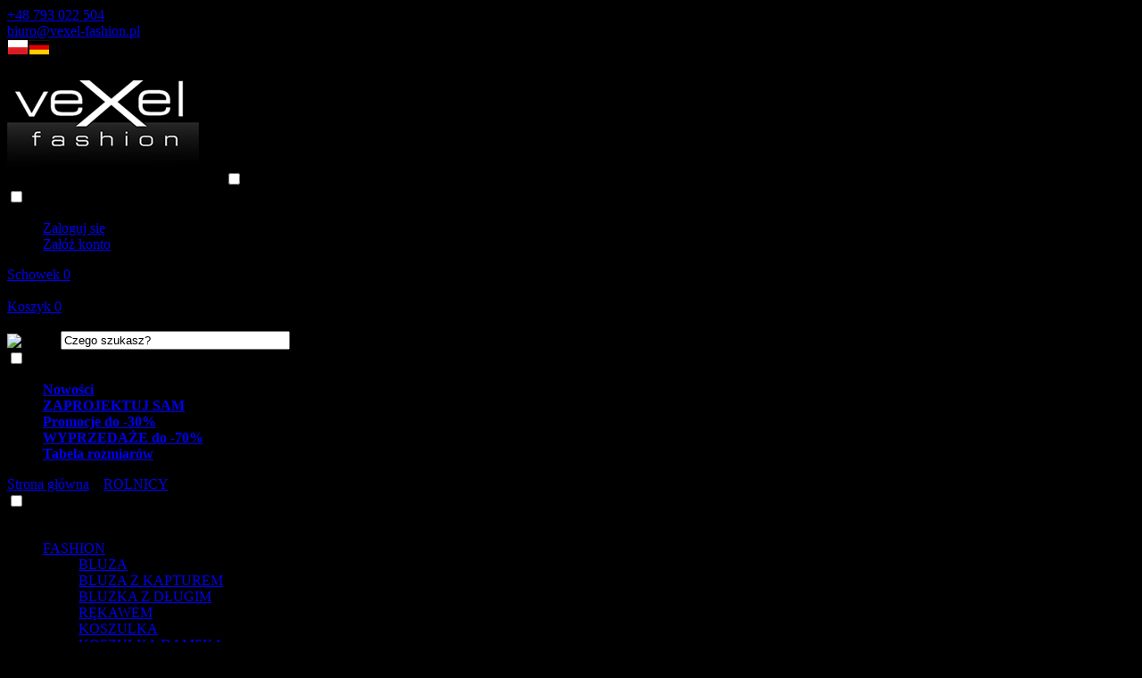

--- FILE ---
content_type: text/html; charset=utf-8
request_url: https://vexel-fashion.pl/bluza-c-477_482.html
body_size: 19929
content:
<!DOCTYPE HTML>
<html lang="pl">
<head>
    <meta charset="utf-8" />
    <title>Sklep internetowy z odzieżą na każdą okazję . Odzież Anime, na siłownię i wiele innych</title>
    <meta name="keywords" content="koszulka dragonball,koszulka naruto,koszulka anime,koszulka boyka,koszulka joker,koszulka na siłownię,koszulka retro,koszulka patriotyczna,koszulka dla kibica,bluza dragon ball,bluza naruto,bluza joker,bluza anime,poduszka dragon ball" />
    <meta name="description" content="Super koszulki na każdą okazję . Szybka wysyłka 24 H . Koszulka z własnym nadrukiem lub inny gadżet. Kreator koszulek . Stwórz świetny prezent dla siebie i Twoich bliskich." />
    <meta name="robots" content="index,follow" />  
    
    <link rel="preload" href="https://vexel-fashion.pl/szablony/sklep28.rwd.v2/font/dm-sans-v6-latin-ext_latin-regular.woff2" as="font" type="font/woff2" crossorigin="anonymous">
    <link rel="preload" href="https://vexel-fashion.pl/szablony/sklep28.rwd.v2/font/dm-sans-v6-latin-ext_latin-700.woff2" as="font" type="font/woff2" crossorigin="anonymous">
	<link href='https://fonts.googleapis.com/css?family=Roboto+Condensed:400,100,100italic,300,300italic,400italic,700,700italic,900,900italic&subset=latin,latin-ext' rel='stylesheet' type='text/css'>

    <meta name="viewport" content="width=device-width, initial-scale=1.0" />

    

    <base href="https://vexel-fashion.pl" />	

    <link rel="stylesheet" type="text/css" href="cache/Cache_CssSzablonPodstrony.css" />
    
    <script src="javascript/jquery.js"></script>
    <script src="javascript/skrypty.php"></script>    

	<script>
window.dataLayer = window.dataLayer || [];
function gtag(){dataLayer.push(arguments);}
gtag('consent', 'default', {
  'ad_storage': 'denied',
  'ad_user_data': 'denied',
  'ad_personalization': 'denied',
  'analytics_storage': 'denied',
  'functionality_storage': 'denied',
  'personalization_storage': 'denied',
  'security_storage': 'denied'
});
</script>

    
	
	
    
    
    
    <script>
var fb_event_id = 'fb_697647549ed908.84339854';
!function(f,b,e,v,n,t,s){if(f.fbq)return;n=f.fbq=function(){n.callMethod?
n.callMethod.apply(n,arguments):n.queue.push(arguments)};if(!f._fbq)f._fbq=n;
n.push=n;n.loaded=!0;n.version='2.0';n.queue=[];t=b.createElement(e);t.async=!0;
t.src=v;s=b.getElementsByTagName(e)[0];s.parentNode.insertBefore(t,s)}(window,
document,'script','https://connect.facebook.net/en_US/fbevents.js');
fbq('consent', 'revoke');
fbq('init', '507394253536508');
fbq('track', 'PageView', { event_id: fb_event_id });
</script>

    
    <link rel="canonical" href="https://vexel-fashion.pl/bluza-c-477_482.html" />
    
    
	
    
	
    
	
    
    
<script async src="https://www.googletagmanager.com/gtag/js?id=UA-167330043-1"></script>
<script>
  window.dataLayer = window.dataLayer || [];
  function gtag(){dataLayer.push(arguments);}
  gtag('js', new Date());
  gtag('config', 'UA-167330043-1');
</script>

	
	
	
    
    <style>#LewaKolumna{width:310px} #SrodekKolumna{width:calc(100% - 310px)} @media only screen and (min-width:1600px){#Strona,.Strona{width:1400px} }</style>
    
</head>

<body style="background:#000000">


<div class="CalaStrona">

    
    
    
    <div class="SklepNaglowek">

        <div class="NaglowekTop">
		
			<div class="Strona SzybkieLinki SzybkieLinkiBrak"></div>

            <div class="Strona">
            

				
					<div class="NaglowekDaneKontaktowe">
					
												
						
														
								<div><a class="LinkTelefonNaglowek KolorSvg" rel="nofollow" href="tel:+48793022504">+48 793 022 504</a></div>
							
														
							<div><a class="LinkMailNaglowek KolorSvg" rel="nofollow" href="mailto:biuro@vexel-fashion.pl">biuro@vexel-fashion.pl</a></div>
						
						
					</div>     

				
                
                                
                <div class="NaglowekZmianaJezykaWaluty">
                
                                            
                    <div class="ZmianaJezyka">
            
                        <span tabindex="0" role="button" class="Flaga" id="Jezyk1" lang="pl" aria-label="Język Polski"><img loading="lazy"  src="images/flagi/poland.png" width="24" height="19" alt="Polski" title="Polski" /></span><span tabindex="0" role="button" class="Flaga" id="Jezyk3" lang="de" aria-label="Język Deutsch"><img loading="lazy"  class="FlagaOff" src="images/flagi/deutsch.png" width="24" height="19" alt="Deutsch" title="Deutsch" /></span>
                                      
                    </div>
                    
                                        
                                    
                </div>
                
                                
            </div>

        </div>
        
        <div class="LogoSzukanieIkony">
        
            <div class="Strona">
            
                <a id="LinkLogo" href="https://vexel-fashion.pl"><img class="no-lazy" src="images/szablon/naglowek.png" width="240" height="140" alt="LOGOTEXTIL-ADRIAN KANIUCH" /></a>

                <input class="SzukajMenuCheckbox CheckboxNawigacja" type="checkbox" id="SzukajMenuCheckbox" />
                        
                <div class="IkonyNawigacja">

                    <div class="MenuNaglowek IkonaNawigacjiMenu" id="IkonaWysuwaniaMenu">
                    
                        <label class="SzukajMenuLabel" for="MenuMobilneCheckbox"> 
                    
                            <span class="IkonaNaglowek">
                            
                                <span class="PozycjaIkonka KolorSvg" title="Menu"></span>

                            </span>

                        </label>
                    
                    </div>
                              
                    <div class="SzukajNaglowek IkonaNawigacjiMenu">

                        <label class="SzukajMenuLabel" for="SzukajMenuCheckbox">                
                    
                            <span class="IkonaNaglowek">
                            
                                <span class="PozycjaIkonka KolorSvg" title="Szukaj"></span>

                            </span>

                        </label>
                    
                    </div>
                    
                                                
                        <div class="LogowanieNaglowek IkonaNawigacjiMenu">
                        
                            <input class="LogowanieMenuCheckbox CheckboxNawigacja" type="checkbox" id="LogowanieMenuCheckbox" />
                        
                            <label class="LogowanieMenuLabel" for="LogowanieMenuCheckbox">
                            
                                <span class="PozycjaIkonka" title="Panel klienta">
                                
                                    <span class="PozycjaStrzalka PozycjaOpisIkony">Panel klienta</span>

                                </span>
                            
                            </label>
                        
                            <ul class="PozycjeLogowanie">
                        
                                <li><a href="https://vexel-fashion.pl/logowanie.html" rel="nofollow">Zaloguj się</a></li>
                                <li><a href="https://vexel-fashion.pl/rejestracja.html" rel="nofollow">Załóż konto</a></li>
                            
                            </ul>
                            
                        </div>
                            
                     
                    
                    
                    <div id="PorownanieNaglowek" class="PorownanieNaglowek IkonaNawigacjiMenu" style="display:none">
                    
                        <span class="PorownanieIlosc IkonaNaglowek">
                        
                            <span class="PozycjaIkonka" title="Porównaj">
                            
                                  <span class="PozycjaOpisIkony">Porównaj</span>
                                  
                            </span>
                            
                            <span class="PozycjaIlosc">0</span>
                            
                        </span>
                        
                        <div class="PorownywanieRozwijane"></div>                     
                        
                    </div>
                    
                                    
                                    
                    <div id="Schowek" class="IkonaNawigacjiMenu">

                        <a class="SchowekNaglowek IkonaNaglowek" href="https://vexel-fashion.pl/schowek.html">
                        
                            <span class="PozycjaIkonka" title="Schowek">
                            
                                <span class="PozycjaStrzalka PozycjaOpisIkony">Schowek</span>
                            
                            </span>
                            
                            <span class="PozycjaIlosc">0</span>
                            
                        </a>
                        
                        <div class="SchowekRozwijany">
                        
                            <div class="RozwinietaWersja">
    
              <div class="PustyKoszykSchowek">Twój schowek jest pusty</div>
        
          </div>

                        </div> 
                        
                    </div>  

                           

                    <div id="Koszyk" class="IkonaNawigacjiMenu">

                        <a class="KoszykNaglowek IkonaNaglowek" href="https://vexel-fashion.pl/koszyk.html">
                            
                            <span class="PozycjaIkonka" title="Koszyk">
                            
                                <span class="PozycjaStrzalka PozycjaOpisIkony">Koszyk</span>
                                
                            </span>
                            
                            <span class="PozycjaIlosc">0</span>
                            
                        </a>
                        
                        <div class="KoszykRozwijany">
                        
                            <div class="RozwinietaWersja">
 
            <div class="PustyKoszykSchowek">Twój koszyk jest pusty</div>
        
          </div>

                        </div>                      

                    </div>        

                </div>
                    
                <form onsubmit="return sprSzukaj(this,'InSzukaj')" method="post" action="szukaj.html" class="Wyszukiwanie">
                
                    <div class="KontenterWyszukiwania">
                
                        <div class="RamkaSzukania">
                            <input id="ButSzukaj" type="image" src="szablony/sklep28.rwd.v2/obrazki/szablon/lupa_szukaj.svg" alt="Szukaj" />
                            <input id="InSzukaj" type="text" name="szukaj" size="30" value="Czego szukasz?" />
                            <input type="hidden" name="postget" value="tak" />
                            
                            <div class="cl"></div>
                            
                            <div id="Podpowiedzi"></div>
                            
                        </div>
                        
                        <div class="cl"></div>
                        
                    </div>
                        
                </form> 
                
            </div>

        </div>

    </div>

    <input class="MenuMobilneCheckbox CheckboxNawigacja" type="checkbox" id="MenuMobilneCheckbox" />
    
    <div class="GorneMenuKontener">

        <div class="GorneMenuTlo">

            <div class="Strona">
            
                <label for="MenuMobilneCheckbox" id="IkonaZwinieciaMenu"></label>
				<div class="TloZwinieciaMenu" onclick="$('#MenuMobilneCheckbox').prop('checked', !$('#MenuMobilneCheckbox').prop('checked'))"></div>

                <div class="GorneMenu">
                
                    <ul class="GlowneGorneMenu" role="menubar"><li data-id="0" id="MenuPozycja-0" role="menuitem"><div><a    href="https://vexel-fashion.pl/nowosci.html"><b data-hover="Nowości">Nowości</b></a></div></li><li role="menuitem"><div><a  href="https://zaprojektuj-koszulke.pl/" target="_blank"><b data-hover="ZAPROJEKTUJ SAM">ZAPROJEKTUJ SAM</b></a></div></li><li data-id="2" id="MenuPozycja-2" role="menuitem"><div><a    href="https://vexel-fashion.pl/promocje.html"><b data-hover="Promocje do -30%">Promocje do -30%</b></a></div></li><li data-id="3" id="MenuPozycja-3" role="menuitem"><div><a  href="https://vexel-fashion.pl/wyprzedaze-do-70-c-44.html"><b data-hover="WYPRZEDAŻE do -70%">WYPRZEDAŻE do -70%</b></a></div></li><li data-id="4" id="MenuPozycja-4" role="menuitem"><div><a    href="https://vexel-fashion.pl/tabela-rozmiarow-pm-26.html"><b data-hover="Tabela rozmiarów">Tabela rozmiarów</b></a></div></li></ul>
                    
                </div>
                
            </div>
            
        </div>
        
    </div>
	
        
    <div class="Strona">

        
        <div id="Nawigacja" itemscope itemtype="http://schema.org/BreadcrumbList">
        
            <span itemprop="itemListElement" itemscope itemtype="http://schema.org/ListItem"><a href="https://vexel-fashion.pl" class="NawigacjaLink" itemprop="item"><span itemprop="name">Strona główna</span></a><meta itemprop="position" content="1" /></span><span class="Nawigacja"> » </span><span itemprop="itemListElement" itemscope itemtype="http://schema.org/ListItem"><a href="https://vexel-fashion.pl/rolnicy-c-477.html" class="NawigacjaLink" itemprop="item"><span itemprop="name">ROLNICY</span></a><meta itemprop="position" content="2" /></span><span class="Nawigacja"> » </span><span itemprop="itemListElement" itemscope itemtype="http://schema.org/ListItem" class="OstatniaNawigacja"><span itemprop="name">BLUZA</span><meta itemprop="position" content="3" /></span>
            
        </div>

                
    </div>    

    

    <div class="cl"></div>

    
        <div class="Strona">
        
    
        <div class="KolumnyKontener">

                        
            <div id="LewaKolumna">
            
                <div class="LewaKolumnaPrzerwa">
            
                    



<div class="CalyBoxKategorie">

    <input class="CheckboxNawigacja CheckboxNawigacja" type="checkbox" id="CalyBoxCheckbox-41" />

        
        <div class="BoxNaglowekKategorie">
        
            <label for="CalyBoxCheckbox-41"> 
            
                Kategorie
                
            </label>
            
        </div>
        
    
    

    <div class="BoxKategorieRozwijane BoxZawartosc">
    
        <div class="BoxOdstep">
        
            <ul><li><div><span id="s433" class="Rozwin Plus"></span><a href="https://vexel-fashion.pl/fashion-c-433.html">FASHION</a></div><ul id="rs433"><li><div><a href="https://vexel-fashion.pl/bluza-c-433_436.html">BLUZA</a></div></li>
<li><div><a href="https://vexel-fashion.pl/bluza-z-kapturem-c-433_437.html">BLUZA Z KAPTUREM</a></div></li>
<li><div><a href="https://vexel-fashion.pl/bluzka-z-dlugim-rekawem-c-433_438.html">BLUZKA Z DŁUGIM RĘKAWEM</a></div></li>
<li><div><a href="https://vexel-fashion.pl/koszulka-c-433_434.html">KOSZULKA</a></div></li>
<li><div><a href="https://vexel-fashion.pl/koszulka-damska-c-433_435.html">KOSZULKA DAMSKA</a></div></li>
<li><div><a href="https://vexel-fashion.pl/tank-top-damski-c-433_447.html">TANK TOP DAMSKI</a></div></li>
<li><div><a href="https://vexel-fashion.pl/tank-top-meski-c-433_439.html">TANK TOP MĘSKI</a></div></li>
</ul></li>
<li><div><span id="s463" class="Rozwin Plus"></span><a href="https://vexel-fashion.pl/gory-c-463.html">GÓRY</a></div><ul id="rs463"><li><div><a href="https://vexel-fashion.pl/bluza-c-463_467.html">BLUZA</a></div></li>
<li><div><a href="https://vexel-fashion.pl/bluza-z-kapturem-c-463_466.html">BLUZA Z KAPTUREM</a></div></li>
<li><div><a href="https://vexel-fashion.pl/koszulka-c-463_464.html">KOSZULKA</a></div></li>
<li><div><a href="https://vexel-fashion.pl/koszulka-damska-c-463_465.html">KOSZULKA DAMSKA</a></div></li>
<li><div><a href="https://vexel-fashion.pl/longsleeve-c-463_468.html">LONGSLEEVE</a></div></li>
<li><div><a href="https://vexel-fashion.pl/tank-top-meski-c-463_469.html">TANK TOP MĘSKI</a></div></li>
</ul></li>
<li><div><span id="s484" class="Rozwin Plus"></span><a href="https://vexel-fashion.pl/grzyby-c-484.html">GRZYBY</a></div><ul id="rs484"><li><div><a href="https://vexel-fashion.pl/bluza-c-484_485.html">BLUZA</a></div></li>
<li><div><a href="https://vexel-fashion.pl/bluza-z-kapturem-c-484_486.html">BLUZA Z KAPTUREM</a></div></li>
<li><div><a href="https://vexel-fashion.pl/koszulka-c-484_487.html">KOSZULKA</a></div></li>
<li><div><a href="https://vexel-fashion.pl/koszulka-damska-c-484_488.html">KOSZULKA DAMSKA</a></div></li>
<li><div><a href="https://vexel-fashion.pl/longsleeve-c-484_489.html">LONGSLEEVE</a></div></li>
<li><div><a href="https://vexel-fashion.pl/tank-top-meski-c-484_490.html">TANK TOP MĘSKI</a></div></li>
</ul></li>
<li><div><span id="s448" class="Rozwin Plus"></span><a href="https://vexel-fashion.pl/halloween-c-448.html">HALLOWEEN</a></div><ul id="rs448"><li><div><a href="https://vexel-fashion.pl/bluza-c-448_451.html">BLUZA</a></div></li>
<li><div><a href="https://vexel-fashion.pl/bluza-z-kapturem-c-448_452.html">BLUZA Z KAPTUREM</a></div></li>
<li><div><a href="https://vexel-fashion.pl/koszulka-c-448_449.html">KOSZULKA</a></div></li>
<li><div><a href="https://vexel-fashion.pl/koszulka-damska-c-448_450.html">KOSZULKA DAMSKA</a></div></li>
<li><div><a href="https://vexel-fashion.pl/longsleeve-c-448_453.html">LONGSLEEVE</a></div></li>
<li><div><a href="https://vexel-fashion.pl/tank-top-meski-c-448_454.html">TANK TOP MĘSKI</a></div></li>
</ul></li>
<li><div><span id="s410" class="Rozwin Plus"></span><a href="https://vexel-fashion.pl/legendy-prl-c-410.html">LEGENDY PRL</a></div><ul id="rs410"><li><div><a href="https://vexel-fashion.pl/bluza-c-410_414.html">BLUZA</a></div></li>
<li><div><a href="https://vexel-fashion.pl/bluza-z-kapturem-c-410_413.html">BLUZA Z KAPTUREM</a></div></li>
<li><div><a href="https://vexel-fashion.pl/bluzka-z-dlugim-rekawem-c-410_425.html">BLUZKA Z DŁUGIM RĘKAWEM</a></div></li>
<li><div><a href="https://vexel-fashion.pl/koszulka-c-410_411.html">KOSZULKA</a></div></li>
<li><div><a href="https://vexel-fashion.pl/koszulka-damska-c-410_412.html">KOSZULKA DAMSKA</a></div></li>
<li><div><a href="https://vexel-fashion.pl/tank-top-meski-c-410_423.html">tank-top męski</a></div></li>
</ul></li>
<li><div><span id="s477" class="Rozwin Plus"></span><a class="Aktywna" href="https://vexel-fashion.pl/rolnicy-c-477.html">ROLNICY</a></div><ul id="rs477"><li><div><a class="Aktywna" href="https://vexel-fashion.pl/bluza-c-477_482.html">BLUZA</a></div></li>
<li><div><a href="https://vexel-fashion.pl/bluza-z-kapturem-c-477_483.html">BLUZA Z KAPTUREM</a></div></li>
<li><div><a href="https://vexel-fashion.pl/koszulka-c-477_478.html">KOSZULKA</a></div></li>
<li><div><a href="https://vexel-fashion.pl/koszulka-damska-c-477_479.html">KOSZULKA DAMSKA</a></div></li>
<li><div><a href="https://vexel-fashion.pl/longsleeve-c-477_481.html">LONGSLEEVE</a></div></li>
<li><div><a href="https://vexel-fashion.pl/tank-top-meski-c-477_480.html">TANK TOP MĘSKI</a></div></li>
</ul></li>
<li><div><span id="s440" class="Rozwin Plus"></span><a href="https://vexel-fashion.pl/rower-c-440.html">ROWER</a></div><ul id="rs440"><li><div><a href="https://vexel-fashion.pl/bluza-c-440_443.html">BLUZA</a></div></li>
<li><div><a href="https://vexel-fashion.pl/bluza-z-kapturem-c-440_444.html">BLUZA Z KAPTUREM</a></div></li>
<li><div><a href="https://vexel-fashion.pl/bluzka-z-dlugim-rekawem-c-440_445.html">BLUZKA Z DŁUGIM RĘKAWEM</a></div></li>
<li><div><a href="https://vexel-fashion.pl/koszulka-c-440_441.html">KOSZULKA</a></div></li>
<li><div><a href="https://vexel-fashion.pl/koszulka-damska-c-440_442.html">KOSZULKA DAMSKA</a></div></li>
<li><div><a href="https://vexel-fashion.pl/tank-top-damski-c-440_455.html">TANK TOP DAMSKI</a></div></li>
<li><div><a href="https://vexel-fashion.pl/tank-top-meski-c-440_446.html">TANK TOP MĘSKI</a></div></li>
</ul></li>
<li><div><span id="s426" class="Rozwin Plus"></span><a href="https://vexel-fashion.pl/ryby-c-426.html">RYBY</a></div><ul id="rs426"><li><div><a href="https://vexel-fashion.pl/bluza-c-426_429.html">BLUZA</a></div></li>
<li><div><a href="https://vexel-fashion.pl/bluza-z-kapturem-c-426_430.html">BLUZA Z KAPTUREM</a></div></li>
<li><div><a href="https://vexel-fashion.pl/bluzka-z-dlugim-rekawem-c-426_432.html">BLUZKA Z DŁUGIM RĘKAWEM</a></div></li>
<li><div><a href="https://vexel-fashion.pl/koszulka-c-426_427.html">KOSZULKA</a></div></li>
<li><div><a href="https://vexel-fashion.pl/koszulka-damska-c-426_428.html">KOSZULKA DAMSKA</a></div></li>
<li><div><a href="https://vexel-fashion.pl/tank-top-meski-c-426_431.html">TANK TOP MĘSKI</a></div></li>
</ul></li>
<li><div><span id="s407" class="Rozwin Plus"></span><a href="https://vexel-fashion.pl/squid-game-c-407.html">Squid Game</a></div><ul id="rs407"><li><div><a href="https://vexel-fashion.pl/koszulki-c-407_408.html">koszulki</a></div></li>
</ul></li>
<li><div><span id="s232" class="Rozwin Plus"></span><a href="https://vexel-fashion.pl/swiateczne-c-232.html" style="color:#FA0303">ŚWIĄTECZNE<small>ODZIEŻ Z MOTYWAMI ŚWIĄTECZNYMI</small></a></div><ul id="rs232"><li><div><a href="https://vexel-fashion.pl/bluzki-z-dlugim-rekawem-c-232_294.html">BLUZKI Z DŁUGIM RĘKAWEM</a></div></li>
<li><div><a href="https://vexel-fashion.pl/bluzy-c-232_292.html">BLUZY</a></div></li>
<li><div><a href="https://vexel-fashion.pl/bluzy-z-kapturem-c-232_293.html">BLUZY Z KAPTUREM</a></div></li>
<li><div><a href="https://vexel-fashion.pl/damskie-c-232_295.html">DAMSKIE</a></div></li>
<li><div><a href="https://vexel-fashion.pl/inne-c-232_291.html">INNE</a></div></li>
<li><div><a href="https://vexel-fashion.pl/koszulki-c-232_296.html">KOSZULKI</a></div></li>
<li><div><a href="https://vexel-fashion.pl/tank-damski-c-232_402.html">TANK DAMSKI</a></div></li>
<li><div><a href="https://vexel-fashion.pl/tank-top-c-232_297.html">TANK TOP</a></div></li>
</ul></li>
<li><div><span id="s470" class="Rozwin Plus"></span><a href="https://vexel-fashion.pl/slowianskie-c-470.html">SŁOWIAŃSKIE</a></div><ul id="rs470"><li><div><a href="https://vexel-fashion.pl/bluza-c-470_475.html">BLUZA</a></div></li>
<li><div><a href="https://vexel-fashion.pl/bluza-z-kapturem-c-470_476.html">BLUZA Z KAPTUREM</a></div></li>
<li><div><a href="https://vexel-fashion.pl/koszulka-c-470_471.html">KOSZULKA</a></div></li>
<li><div><a href="https://vexel-fashion.pl/koszulka-damska-c-470_472.html">KOSZULKA DAMSKA</a></div></li>
<li><div><a href="https://vexel-fashion.pl/longsleeve-c-470_474.html">LONGSLEEVE</a></div></li>
<li><div><a href="https://vexel-fashion.pl/tank-top-meski-c-470_473.html">TANK TOP MĘSKI</a></div></li>
</ul></li>
<li><div><span id="s456" class="Rozwin Plus"></span><a href="https://vexel-fashion.pl/wakacyjne-c-456.html">WAKACYJNE</a></div><ul id="rs456"><li><div><a href="https://vexel-fashion.pl/bluza-c-456_459.html">BLUZA</a></div></li>
<li><div><a href="https://vexel-fashion.pl/bluzy-z-kapturem-c-456_461.html">BLUZY Z KAPTUREM</a></div></li>
<li><div><a href="https://vexel-fashion.pl/koszulka-meska-c-456_457.html">KOSZULKA MĘSKA</a></div></li>
<li><div><a href="https://vexel-fashion.pl/koszulki-damskie-c-456_458.html">KOSZULKI DAMSKIE</a></div></li>
<li><div><a href="https://vexel-fashion.pl/longsleeve-c-456_460.html">LONGSLEEVE</a></div></li>
<li><div><a href="https://vexel-fashion.pl/tank-top-meski-c-456_462.html">TANK TOP MĘSKI</a></div></li>
</ul></li>
<li><div><span id="s415" class="Rozwin Plus"></span><a href="https://vexel-fashion.pl/zwierzeta-c-415.html">ZWIERZĘTA</a></div><ul id="rs415"><li><div><a href="https://vexel-fashion.pl/bluza-c-415_416.html">BLUZA</a></div></li>
<li><div><a href="https://vexel-fashion.pl/bluza-z-kapturem-c-415_417.html">BLUZA Z KAPTUREM</a></div></li>
<li><div><a href="https://vexel-fashion.pl/bluzki-z-dlugim-rekawem-c-415_420.html">BLUZKI Z DŁUGIM RĘKAWEM</a></div></li>
<li><div><a href="https://vexel-fashion.pl/koszulka-c-415_418.html">KOSZULKA</a></div></li>
<li><div><a href="https://vexel-fashion.pl/koszulka-damska-c-415_419.html">KOSZULKA DAMSKA</a></div></li>
<li><div><a href="https://vexel-fashion.pl/tank-top-c-415_421.html">TANK TOP</a></div></li>
<li><div><a href="https://vexel-fashion.pl/tank-top-damski-c-415_422.html">TANK TOP DAMSKI</a></div></li>
</ul></li>
<li><div><span id="s11" class="Rozwin Plus"></span><a href="https://vexel-fashion.pl/dragonball-c-11.html">DRAGONBALL<small>Odzież z motywami z serii DragonBall</small></a></div><ul id="rs11"><li><div><a href="https://vexel-fashion.pl/tank-damski-dragonball-c-11_269.html">TANK DAMSKI DRAGONBALL </a></div></li>
<li><div><a href="https://vexel-fashion.pl/bluzki-z-dlugim-rekawem-dragonball-c-11_55.html">BLUZKI Z DŁUGIM RĘKAWEM DRAGONBALL </a></div></li>
<li><div><a href="https://vexel-fashion.pl/bluzybluzy-animebluzy-dragonball-c-11_91.html">BLUZY DRAGONBALL </a></div></li>
<li><div><a href="https://vexel-fashion.pl/bluzy-z-kapturem-dragonball-c-11_75.html">BLUZY Z KAPTUREM DRAGONBALL </a></div></li>
<li><div><a href="https://vexel-fashion.pl/damskie-dragonball-c-11_123.html">DAMSKIE DRAGONBALL </a></div></li>
<li><div><span id="s11_179" class="Rozwin Plus"></span><a href="https://vexel-fashion.pl/inne-c-11_179.html">INNE</a></div><ul id="rs11_179"><li><div><a href="https://vexel-fashion.pl/czapki-c-11_179_340.html">CZAPKI</a></div></li>
<li><div><a href="https://vexel-fashion.pl/kubki-c-11_179_341.html">KUBKI</a></div></li>
<li><div><a href="https://vexel-fashion.pl/obrazy-c-11_179_342.html">OBRAZY</a></div></li>
<li><div><a href="https://vexel-fashion.pl/poduszki-c-11_179_344.html">PODUSZKI</a></div></li>
<li><div><a href="https://vexel-fashion.pl/reczniki-c-11_179_405.html">RĘCZNIKI</a></div></li>
<li><div><a href="https://vexel-fashion.pl/spodenki-c-11_179_345.html">SPODENKI</a></div></li>
<li><div><a href="https://vexel-fashion.pl/torbaplecak-c-11_179_343.html">TORBA\PLECAK</a></div></li>
</ul></li>
<li><div><a href="https://vexel-fashion.pl/koszulki-c-11_12.html">KOSZULKI</a></div></li>
<li><div><a href="https://vexel-fashion.pl/tank-top-c-11_106.html">TANK TOP</a></div></li>
</ul></li>
<li><div><span id="s31" class="Rozwin Plus"></span><a href="https://vexel-fashion.pl/naruto-c-31.html">NARUTO<small>Odzież z motywami z serii Naruto</small></a></div><ul id="rs31"><li><div><a href="https://vexel-fashion.pl/tank-damski-c-31_311.html">TANK DAMSKI</a></div></li>
<li><div><a href="https://vexel-fashion.pl/bluzki-z-dlugim-rekawem-c-31_57.html">BLUZKI Z DŁUGIM RĘKAWEM</a></div></li>
<li><div><a href="https://vexel-fashion.pl/bluzy-c-31_88.html">BLUZY</a></div></li>
<li><div><a href="https://vexel-fashion.pl/bluzy-z-kapturem-c-31_72.html">BLUZY Z KAPTUREM</a></div></li>
<li><div><a href="https://vexel-fashion.pl/damskie-c-31_120.html">DAMSKIE</a></div></li>
<li><div><span id="s31_180" class="Rozwin Plus"></span><a href="https://vexel-fashion.pl/inne-c-31_180.html">INNE</a></div><ul id="rs31_180"><li><div><a href="https://vexel-fashion.pl/czapki-c-31_180_381.html">CZAPKI</a></div></li>
<li><div><a href="https://vexel-fashion.pl/kubki-c-31_180_378.html">KUBKI</a></div></li>
<li><div><a href="https://vexel-fashion.pl/obrazy-c-31_180_387.html">OBRAZY</a></div></li>
<li><div><a href="https://vexel-fashion.pl/poduszki-c-31_180_380.html">PODUSZKI</a></div></li>
<li><div><a href="https://vexel-fashion.pl/spodenki-c-31_180_377.html">SPODENKI</a></div></li>
<li><div><a href="https://vexel-fashion.pl/torbaplecak-c-31_180_379.html">TORBA/PLECAK</a></div></li>
</ul></li>
<li><div><a href="https://vexel-fashion.pl/koszulki-c-31_32.html">KOSZULKI</a></div></li>
<li><div><a href="https://vexel-fashion.pl/tank-top-c-31_103.html">TANK TOP</a></div></li>
</ul></li>
<li><div><span id="s273" class="Rozwin Plus"></span><a href="https://vexel-fashion.pl/animowane-c-273.html">ANIMOWANE</a></div><ul id="rs273"><li><div><a href="https://vexel-fashion.pl/bluzki-z-dlugim-rekawem-c-273_276.html">BLUZKI Z DŁUGIM RĘKAWEM</a></div></li>
<li><div><a href="https://vexel-fashion.pl/bluzy-c-273_274.html">BLUZY</a></div></li>
<li><div><a href="https://vexel-fashion.pl/bluzy-z-kapturem-c-273_275.html">BLUZY Z KAPTUREM</a></div></li>
<li><div><a href="https://vexel-fashion.pl/damskie-c-273_277.html">DAMSKIE</a></div></li>
<li><div><span id="s273_289" class="Rozwin Plus"></span><a href="https://vexel-fashion.pl/inne-c-273_289.html">INNE</a></div><ul id="rs273_289"><li><div><a href="https://vexel-fashion.pl/poduszki-c-273_289_382.html">PODUSZKI</a></div></li>
<li><div><a href="https://vexel-fashion.pl/spodenki-c-273_289_348.html">SPODENKI</a></div></li>
<li><div><a href="https://vexel-fashion.pl/torbaplecak-c-273_289_349.html">TORBA/PLECAK</a></div></li>
</ul></li>
<li><div><a href="https://vexel-fashion.pl/koszulki-c-273_278.html">KOSZULKI</a></div></li>
<li><div><a href="https://vexel-fashion.pl/tank-damski-c-273_312.html">TANK DAMSKI</a></div></li>
<li><div><a href="https://vexel-fashion.pl/tank-top-c-273_279.html">TANK TOP</a></div></li>
</ul></li>
<li><div><span id="s39" class="Rozwin Plus"></span><a href="https://vexel-fashion.pl/fairy-tail-c-39.html">FAIRY TAIL<small>Odzież z motywami z serii Fairy Tail</small></a></div><ul id="rs39"><li><div><span id="s39_224" class="Rozwin Plus"></span><a href="https://vexel-fashion.pl/inne-c-39_224.html">INNE</a></div><ul id="rs39_224"><li><div><a href="https://vexel-fashion.pl/czapki-c-39_224_384.html">CZAPKI</a></div></li>
<li><div><a href="https://vexel-fashion.pl/poduszki-c-39_224_386.html">PODUSZKI</a></div></li>
<li><div><a href="https://vexel-fashion.pl/spodenki-c-39_224_383.html">SPODENKI</a></div></li>
<li><div><a href="https://vexel-fashion.pl/torbaplecak-c-39_224_385.html">TORBA/PLECAK</a></div></li>
</ul></li>
<li><div><a href="https://vexel-fashion.pl/tank-damski-c-39_313.html">TANK DAMSKI</a></div></li>
<li><div><a href="https://vexel-fashion.pl/bluzy-c-39_87.html">BLUZY</a></div></li>
<li><div><a href="https://vexel-fashion.pl/bluzy-z-kapturem-c-39_71.html">BLUZY Z KAPTUREM</a></div></li>
<li><div><a href="https://vexel-fashion.pl/damskie-c-39_119.html">DAMSKIE</a></div></li>
<li><div><a href="https://vexel-fashion.pl/koszulki-c-39_40.html">KOSZULKI</a></div></li>
<li><div><a href="https://vexel-fashion.pl/tank-top-c-39_102.html">TANK TOP</a></div></li>
<li><div><a href="https://vexel-fashion.pl/bluzki-z-dlugim-rekawem-c-39_56.html">BLUZKI Z DŁUGIM RĘKAWEM</a></div></li>
</ul></li>
<li><div><span id="s33" class="Rozwin Plus"></span><a href="https://vexel-fashion.pl/one-piece-c-33.html">ONE PIECE<small>Odzież z motywami z serii One Piece</small></a></div><ul id="rs33"><li><div><span id="s33_225" class="Rozwin Plus"></span><a href="https://vexel-fashion.pl/inne-c-33_225.html">INNE</a></div><ul id="rs33_225"><li><div><a href="https://vexel-fashion.pl/czapki-c-33_225_390.html">CZAPKI</a></div></li>
<li><div><a href="https://vexel-fashion.pl/poduszki-c-33_225_388.html">PODUSZKI</a></div></li>
<li><div><a href="https://vexel-fashion.pl/spodenki-c-33_225_389.html">SPODENKI</a></div></li>
<li><div><a href="https://vexel-fashion.pl/torbaplecak-c-33_225_394.html">TORBA/PLECAK </a></div></li>
</ul></li>
<li><div><a href="https://vexel-fashion.pl/tank-damski-c-33_270.html">TANK DAMSKI</a></div></li>
<li><div><a href="https://vexel-fashion.pl/bluzki-z-dlugim-rekawem-c-33_58.html">BLUZKI Z DŁUGIM RĘKAWEM</a></div></li>
<li><div><a href="https://vexel-fashion.pl/bluzy-c-33_89.html">BLUZY</a></div></li>
<li><div><a href="https://vexel-fashion.pl/bluzy-z-kapturem-c-33_73.html">BLUZY Z KAPTUREM</a></div></li>
<li><div><a href="https://vexel-fashion.pl/damskie-c-33_121.html">DAMSKIE</a></div></li>
<li><div><a href="https://vexel-fashion.pl/koszulki-c-33_34.html">KOSZULKI</a></div></li>
<li><div><a href="https://vexel-fashion.pl/tank-top-c-33_104.html">TANK TOP</a></div></li>
</ul></li>
<li><div><span id="s209" class="Rozwin Plus"></span><a href="https://vexel-fashion.pl/pokemon-c-209.html">POKEMON<small>Odzież z motywami z serii Pokemon</small></a></div><ul id="rs209"><li><div><a href="https://vexel-fashion.pl/bluzki-z-dlugim-rekawem-c-209_210.html">BLUZKI Z DŁUGIM RĘKAWEM</a></div></li>
<li><div><a href="https://vexel-fashion.pl/bluzy-c-209_211.html">BLUZY</a></div></li>
<li><div><a href="https://vexel-fashion.pl/bluzy-z-kapturem-c-209_212.html">BLUZY Z KAPTUREM</a></div></li>
<li><div><a href="https://vexel-fashion.pl/damskie-c-209_213.html">DAMSKIE</a></div></li>
<li><div><span id="s209_214" class="Rozwin Plus"></span><a href="https://vexel-fashion.pl/inne-c-209_214.html">INNE</a></div><ul id="rs209_214"><li><div><a href="https://vexel-fashion.pl/czapki-c-209_214_393.html">CZAPKI</a></div></li>
<li><div><a href="https://vexel-fashion.pl/spodenki-c-209_214_391.html">SPODENKI</a></div></li>
<li><div><a href="https://vexel-fashion.pl/torbaplecak-c-209_214_392.html">TORBA/PLECAK</a></div></li>
</ul></li>
<li><div><a href="https://vexel-fashion.pl/koszulki-c-209_215.html">KOSZULKI</a></div></li>
<li><div><a href="https://vexel-fashion.pl/tank-damski-c-209_314.html">TANK DAMSKI</a></div></li>
<li><div><a href="https://vexel-fashion.pl/tank-top-c-209_216.html">TANK TOP</a></div></li>
</ul></li>
<li><div><span id="s37" class="Rozwin Plus"></span><a href="https://vexel-fashion.pl/bleach-c-37.html">BLEACH<small>Odzież z motywami z serii Bleach</small></a></div><ul id="rs37"><li><div><span id="s37_223" class="Rozwin Plus"></span><a href="https://vexel-fashion.pl/inne-c-37_223.html">INNE</a></div><ul id="rs37_223"><li><div><a href="https://vexel-fashion.pl/czapki-c-37_223_397.html">CZAPKI</a></div></li>
</ul></li>
<li><div><a href="https://vexel-fashion.pl/tank-damski-c-37_315.html">TANK DAMSKI</a></div></li>
<li><div><a href="https://vexel-fashion.pl/bluzki-z-dlugim-rekawem-c-37_59.html">BLUZKI Z DŁUGIM RĘKAWEM</a></div></li>
<li><div><a href="https://vexel-fashion.pl/bluzy-c-37_90.html">BLUZY</a></div></li>
<li><div><a href="https://vexel-fashion.pl/bluzy-z-kapturem-c-37_74.html">BLUZY Z KAPTUREM</a></div></li>
<li><div><a href="https://vexel-fashion.pl/damskie-c-37_122.html">DAMSKIE</a></div></li>
<li><div><a href="https://vexel-fashion.pl/koszulki-c-37_38.html">KOSZULKI</a></div></li>
<li><div><a href="https://vexel-fashion.pl/tank-top-c-37_105.html">TANK TOP</a></div></li>
</ul></li>
<li><div><span id="s35" class="Rozwin Plus"></span><a href="https://vexel-fashion.pl/tokyo-ghoul-c-35.html">TOKYO GHOUL<small>Odzież z motywami z serii Tokyo Ghoul</small></a></div><ul id="rs35"><li><div><span id="s35_226" class="Rozwin Plus"></span><a href="https://vexel-fashion.pl/inne-c-35_226.html">INNE</a></div><ul id="rs35_226"><li><div><a href="https://vexel-fashion.pl/spodenki-c-35_226_346.html">SPODENKI</a></div></li>
<li><div><a href="https://vexel-fashion.pl/torbaplecak-c-35_226_347.html">TORBA/PLECAK</a></div></li>
</ul></li>
<li><div><a href="https://vexel-fashion.pl/tank-damski-c-35_316.html">TANK DAMSKI</a></div></li>
<li><div><a href="https://vexel-fashion.pl/bluzki-z-dlugim-rekawem-c-35_158.html">BLUZKI Z DŁUGIM RĘKAWEM</a></div></li>
<li><div><a href="https://vexel-fashion.pl/bluzy-c-35_156.html">BLUZY</a></div></li>
<li><div><a href="https://vexel-fashion.pl/bluzy-z-kapturem-c-35_155.html">BLUZY Z KAPTUREM</a></div></li>
<li><div><a href="https://vexel-fashion.pl/damskie-c-35_157.html">DAMSKIE</a></div></li>
<li><div><a href="https://vexel-fashion.pl/koszulki-c-35_36.html">KOSZULKI</a></div></li>
<li><div><a href="https://vexel-fashion.pl/tank-top-c-35_160.html">TANK TOP</a></div></li>
</ul></li>
<li><div><span id="s9" class="Rozwin Plus"></span><a href="https://vexel-fashion.pl/anime-inne-c-9.html">ANIME INNE<small>Odzież z motywami z Anime </small></a></div><ul id="rs9"><li><div><a href="https://vexel-fashion.pl/tank-damski-c-9_317.html">TANK DAMSKI</a></div></li>
<li><div><a href="https://vexel-fashion.pl/bluzki-z-dlugim-rekawem-c-9_54.html">BLUZKI Z DŁUGIM RĘKAWEM</a></div></li>
<li><div><a href="https://vexel-fashion.pl/bluzy-c-9_86.html">BLUZY</a></div></li>
<li><div><a href="https://vexel-fashion.pl/bluzy-z-kapturem-c-9_70.html">BLUZY Z KAPTUREM</a></div></li>
<li><div><a href="https://vexel-fashion.pl/damskie-c-9_118.html">DAMSKIE</a></div></li>
<li><div><span id="s9_182" class="Rozwin Plus"></span><a href="https://vexel-fashion.pl/inne-c-9_182.html">INNE</a></div><ul id="rs9_182"><li><div><a href="https://vexel-fashion.pl/czapka-c-9_182_401.html">CZAPKA</a></div></li>
</ul></li>
<li><div><a href="https://vexel-fashion.pl/koszulki-c-9_10.html">KOSZULKI</a></div></li>
<li><div><a href="https://vexel-fashion.pl/tank-top-c-9_101.html">TANK TOP</a></div></li>
</ul></li>
<li><div><span id="s280" class="Rozwin Plus"></span><a href="https://vexel-fashion.pl/retro-c-280.html">RETRO<small>Odzież z motywem retro i grafikami typu pixel art</small></a></div><ul id="rs280"><li><div><a href="https://vexel-fashion.pl/bluzki-z-dlugim-rekawem-c-280_283.html">BLUZKI Z DŁUGIM RĘKAWEM</a></div></li>
<li><div><a href="https://vexel-fashion.pl/bluzy-c-280_281.html">BLUZY</a></div></li>
<li><div><a href="https://vexel-fashion.pl/bluzy-z-kapturem-c-280_282.html">BLUZY Z KAPTUREM</a></div></li>
<li><div><a href="https://vexel-fashion.pl/damskie-c-280_284.html">DAMSKIE</a></div></li>
<li><div><a href="https://vexel-fashion.pl/koszulki-c-280_285.html">KOSZULKI</a></div></li>
<li><div><a href="https://vexel-fashion.pl/tank-damski-c-280_318.html">TANK DAMSKI</a></div></li>
<li><div><a href="https://vexel-fashion.pl/tank-top-c-280_286.html">TANK TOP</a></div></li>
</ul></li>
<li><div><span id="s13" class="Rozwin Plus"></span><a href="https://vexel-fashion.pl/filmowe-c-13.html">FILMOWE<small>Odzież z motywami ze znanych filmów</small></a></div><ul id="rs13"><li><div><span id="s13_241" class="Rozwin Plus"></span><a href="https://vexel-fashion.pl/boyka-c-13_241.html">BOYKA</a></div><ul id="rs13_241"><li><div><a href="https://vexel-fashion.pl/bluzki-z-dlugim-rekawem-c-13_241_244.html">BLUZKI Z DŁUGIM RĘKAWEM</a></div></li>
<li><div><a href="https://vexel-fashion.pl/bluzy-c-13_241_242.html">BLUZY</a></div></li>
<li><div><a href="https://vexel-fashion.pl/bluzy-z-kapturem-c-13_241_243.html">BLUZY Z KAPTUREM</a></div></li>
<li><div><a href="https://vexel-fashion.pl/damskie-c-13_241_245.html">DAMSKIE</a></div></li>
<li><div><a href="https://vexel-fashion.pl/koszulki-c-13_241_246.html">KOSZULKI</a></div></li>
<li><div><a href="https://vexel-fashion.pl/tank-damski-c-13_241_319.html">TANK DAMSKI</a></div></li>
<li><div><a href="https://vexel-fashion.pl/tank-top-c-13_241_247.html">TANK TOP</a></div></li>
</ul></li>
<li><div><span id="s13_248" class="Rozwin Plus"></span><a href="https://vexel-fashion.pl/joker-batman-c-13_248.html">JOKER & BATMAN</a></div><ul id="rs13_248"><li><div><a href="https://vexel-fashion.pl/bluzki-z-dlugim-rekawem-c-13_248_249.html">BLUZKI Z DŁUGIM RĘKAWEM</a></div></li>
<li><div><a href="https://vexel-fashion.pl/bluzy-c-13_248_250.html">BLUZY</a></div></li>
<li><div><a href="https://vexel-fashion.pl/bluzy-z-kapturem-c-13_248_251.html">BLUZY Z KAPTUREM</a></div></li>
<li><div><a href="https://vexel-fashion.pl/damskie-c-13_248_252.html">DAMSKIE</a></div></li>
<li><div><a href="https://vexel-fashion.pl/inne-c-13_248_255.html">INNE</a></div></li>
<li><div><a href="https://vexel-fashion.pl/koszulki-c-13_248_253.html">KOSZULKI</a></div></li>
<li><div><a href="https://vexel-fashion.pl/tank-damski-c-13_248_320.html">TANK DAMSKI</a></div></li>
<li><div><a href="https://vexel-fashion.pl/tank-top-c-13_248_254.html">TANK TOP</a></div></li>
</ul></li>
<li><div><span id="s13_256" class="Rozwin Plus"></span><a href="https://vexel-fashion.pl/punisher-c-13_256.html">PUNISHER</a></div><ul id="rs13_256"><li><div><a href="https://vexel-fashion.pl/bluzki-z-dlugim-rekawem-c-13_256_257.html">BLUZKI Z DŁUGIM RĘKAWEM</a></div></li>
<li><div><a href="https://vexel-fashion.pl/bluzy-c-13_256_258.html">BLUZY</a></div></li>
<li><div><a href="https://vexel-fashion.pl/bluzy-z-kapturem-c-13_256_259.html">BLUZY Z KAPTUREM</a></div></li>
<li><div><a href="https://vexel-fashion.pl/damskie-c-13_256_260.html">DAMSKIE</a></div></li>
<li><div><span id="s13_256_261" class="Rozwin Plus"></span><a href="https://vexel-fashion.pl/inne-c-13_256_261.html">INNE</a></div><ul id="rs13_256_261"><li><div><a href="https://vexel-fashion.pl/czapka-c-13_256_261_395.html">CZAPKA </a></div></li>
</ul></li>
<li><div><a href="https://vexel-fashion.pl/koszulki-c-13_256_262.html">KOSZULKI</a></div></li>
<li><div><a href="https://vexel-fashion.pl/tank-damski-c-13_256_321.html">TANK DAMSKI</a></div></li>
<li><div><a href="https://vexel-fashion.pl/tank-top-c-13_256_263.html">TANK TOP</a></div></li>
</ul></li>
<li><div><a href="https://vexel-fashion.pl/tank-damski-c-13_332.html">TANK DAMSKI</a></div></li>
<li><div><a href="https://vexel-fashion.pl/bluzki-z-dlugim-rekawem-c-13_52.html">BLUZKI Z DŁUGIM RĘKAWEM</a></div></li>
<li><div><a href="https://vexel-fashion.pl/bluzy-c-13_84.html">BLUZY</a></div></li>
<li><div><a href="https://vexel-fashion.pl/bluzy-z-kapturem-c-13_68.html">BLUZY Z KAPTUREM</a></div></li>
<li><div><a href="https://vexel-fashion.pl/damskie-c-13_116.html">DAMSKIE</a></div></li>
<li><div><span id="s13_197" class="Rozwin Plus"></span><a href="https://vexel-fashion.pl/inne-c-13_197.html">INNE</a></div><ul id="rs13_197"><li><div><a href="https://vexel-fashion.pl/czapka-c-13_197_400.html">CZAPKA</a></div></li>
</ul></li>
<li><div><a href="https://vexel-fashion.pl/koszulki-c-13_14.html">KOSZULKI</a></div></li>
<li><div><a href="https://vexel-fashion.pl/tank-top-c-13_99.html">TANK TOP</a></div></li>
</ul></li>
<li><div><span id="s170" class="Rozwin Plus"></span><a href="https://vexel-fashion.pl/the-godfather-scareface-c-170.html">THE GODFATHER & SCAREFACE<small>Odzież z motywami z filmu Ojciec Chrzestny</small></a></div><ul id="rs170"><li><div><a href="https://vexel-fashion.pl/bluzki-z-dlugim-rekawem-c-170_219.html">BLUZKI Z DŁUGIM RĘKAWEM</a></div></li>
<li><div><a href="https://vexel-fashion.pl/bluzy-c-170_217.html">BLUZY </a></div></li>
<li><div><a href="https://vexel-fashion.pl/bluzy-z-kapturem-c-170_218.html">BLUZY Z KAPTUREM</a></div></li>
<li><div><a href="https://vexel-fashion.pl/inne-c-170_290.html">INNE</a></div></li>
<li><div><a href="https://vexel-fashion.pl/tank-damski-c-170_322.html">TANK DAMSKI</a></div></li>
<li><div><a href="https://vexel-fashion.pl/damskie-c-170_171.html">DAMSKIE</a></div></li>
<li><div><a href="https://vexel-fashion.pl/koszulki-c-170_172.html">KOSZULKI</a></div></li>
<li><div><a href="https://vexel-fashion.pl/tank-top-c-170_173.html">TANK TOP</a></div></li>
</ul></li>
<li><div><span id="s124" class="Rozwin Plus"></span><a href="https://vexel-fashion.pl/filmy-animowane-c-124.html">FILMY ANIMOWANE<small>Odzież z motywami z filmów animowanych i kreskówek.</small></a></div><ul id="rs124"><li><div><a href="https://vexel-fashion.pl/tank-damski-c-124_323.html">TANK DAMSKI</a></div></li>
<li><div><a href="https://vexel-fashion.pl/bluzki-z-dlugim-rekawem-c-124_127.html">BLUZKI Z DŁUGIM RĘKAWEM</a></div></li>
<li><div><a href="https://vexel-fashion.pl/bluzy-c-124_126.html">BLUZY</a></div></li>
<li><div><a href="https://vexel-fashion.pl/bluzy-z-kapturem-c-124_128.html">BLUZY Z KAPTUREM</a></div></li>
<li><div><a href="https://vexel-fashion.pl/damskie-c-124_129.html">DAMSKIE</a></div></li>
<li><div><a href="https://vexel-fashion.pl/koszulki-c-124_125.html">KOSZULKI</a></div></li>
<li><div><a href="https://vexel-fashion.pl/tank-top-c-124_174.html">TANK TOP</a></div></li>
</ul></li>
<li><div><span id="s149" class="Rozwin Plus"></span><a href="https://vexel-fashion.pl/league-of-legends-c-149.html">LEAGUE OF LEGENDS<small>Odzież z motywami z League of Legends</small></a></div><ul id="rs149"><li><div><a href="https://vexel-fashion.pl/inne-c-149_228.html">INNE</a></div></li>
<li><div><a href="https://vexel-fashion.pl/tank-damski-c-149_324.html">TANK DAMSKI</a></div></li>
<li><div><a href="https://vexel-fashion.pl/bluzki-z-dlugim-rekawem-c-149_150.html">BLUZKI Z DŁUGIM RĘKAWEM</a></div></li>
<li><div><a href="https://vexel-fashion.pl/bluzy-c-149_152.html">BLUZY</a></div></li>
<li><div><a href="https://vexel-fashion.pl/bluzy-z-kapturem-c-149_151.html">BLUZY Z KAPTUREM</a></div></li>
<li><div><a href="https://vexel-fashion.pl/damskie-c-149_153.html">DAMSKIE</a></div></li>
<li><div><a href="https://vexel-fashion.pl/koszulki-c-149_154.html">KOSZULKI</a></div></li>
<li><div><a href="https://vexel-fashion.pl/tank-top-c-149_159.html">TANK TOP</a></div></li>
</ul></li>
<li><div><span id="s163" class="Rozwin Plus"></span><a href="https://vexel-fashion.pl/game-of-thrones-c-163.html">GAME OF THRONES<small>Odzież z motywami z serii Gra o Tron</small></a></div><ul id="rs163"><li><div><a href="https://vexel-fashion.pl/tank-damski-c-163_325.html">TANK DAMSKI</a></div></li>
<li><div><a href="https://vexel-fashion.pl/bluzki-z-dlugim-rekawem-c-163_164.html">BLUZKI Z DŁUGIM RĘKAWEM</a></div></li>
<li><div><a href="https://vexel-fashion.pl/bluzy-c-163_166.html">BLUZY</a></div></li>
<li><div><a href="https://vexel-fashion.pl/bluzy-z-kapturem-c-163_165.html">BLUZY Z KAPTUREM</a></div></li>
<li><div><a href="https://vexel-fashion.pl/damskie-c-163_167.html">DAMSKIE</a></div></li>
<li><div><a href="https://vexel-fashion.pl/koszulki-c-163_168.html">KOSZULKI</a></div></li>
<li><div><a href="https://vexel-fashion.pl/tank-top-c-163_169.html">TANK TOP</a></div></li>
</ul></li>
<li><div><span id="s25" class="Rozwin Plus"></span><a href="https://vexel-fashion.pl/gry-c-25.html">GRY<small>Odzież z motywami z gier komputerowych</small></a></div><ul id="rs25"><li><div><span id="s25_231" class="Rozwin Plus"></span><a href="https://vexel-fashion.pl/inne-c-25_231.html">INNE</a></div><ul id="rs25_231"><li><div><a href="https://vexel-fashion.pl/spodenki-c-25_231_356.html">SPODENKI</a></div></li>
<li><div><a href="https://vexel-fashion.pl/torbaplecak-c-25_231_357.html">TORBA/PLECAK</a></div></li>
</ul></li>
<li><div><a href="https://vexel-fashion.pl/tank-damski-c-25_326.html">TANK DAMSKI</a></div></li>
<li><div><a href="https://vexel-fashion.pl/bluzki-z-dlugim-rekawem-c-25_51.html">BLUZKI Z DŁUGIM RĘKAWEM</a></div></li>
<li><div><a href="https://vexel-fashion.pl/bluzy-c-25_83.html">BLUZY</a></div></li>
<li><div><a href="https://vexel-fashion.pl/bluzy-z-kapturem-c-25_67.html">BLUZY Z KAPTUREM</a></div></li>
<li><div><a href="https://vexel-fashion.pl/damskie-c-25_115.html">DAMSKIE</a></div></li>
<li><div><a href="https://vexel-fashion.pl/koszulki-c-25_26.html">KOSZULKI</a></div></li>
<li><div><span id="s25_98" class="Rozwin Plus"></span><a href="https://vexel-fashion.pl/tank-top-c-25_98.html">TANK TOP</a></div><ul id="rs25_98"><li><div><a href="https://vexel-fashion.pl/tank-top-c-25_98_204.html">TANK TOP</a></div></li>
</ul></li>
</ul></li>
<li><div><span id="s350" class="Rozwin Plus"></span><a href="https://vexel-fashion.pl/muzyczne-c-350.html">MUZYCZNE<small>Odzież z motywami muzycznymi</small></a></div><ul id="rs350"><li><div><a href="https://vexel-fashion.pl/spodenki-c-350_352.html">SPODENKI </a></div></li>
<li><div><a href="https://vexel-fashion.pl/torbaplecak-c-350_353.html">TORBA/PLECAK </a></div></li>
</ul></li>
<li><div><span id="s19" class="Rozwin Plus"></span><a href="https://vexel-fashion.pl/patriotyczne-c-19.html">PATRIOTYCZNE <small>Odzież patriotyczna</small></a></div><ul id="rs19"><li><div><a href="https://vexel-fashion.pl/tank-damski-c-19_327.html">TANK DAMSKI</a></div></li>
<li><div><a href="https://vexel-fashion.pl/bluzki-z-dlugim-rekawem-c-19_45.html">BLUZKI Z DŁUGIM RĘKAWEM</a></div></li>
<li><div><a href="https://vexel-fashion.pl/bluzy-c-19_77.html">BLUZY</a></div></li>
<li><div><a href="https://vexel-fashion.pl/bluzy-z-kapturem-c-19_61.html">BLUZY Z KAPTUREM</a></div></li>
<li><div><a href="https://vexel-fashion.pl/damskie-c-19_109.html">DAMSKIE</a></div></li>
<li><div><a href="https://vexel-fashion.pl/inne-c-19_181.html">INNE</a></div></li>
<li><div><a href="https://vexel-fashion.pl/koszulki-c-19_20.html">KOSZULKI</a></div></li>
<li><div><a href="https://vexel-fashion.pl/tank-top-c-19_93.html">TANK TOP</a></div></li>
</ul></li>
<li><div><span id="s29" class="Rozwin Plus"></span><a href="https://vexel-fashion.pl/dla-kibica-c-29.html">DLA KIBICA<small>Odzież z motywami dla kibiców</small></a></div><ul id="rs29"><li><div><a href="https://vexel-fashion.pl/tank-damski-c-29_264.html">TANK DAMSKI</a></div></li>
<li><div><a href="https://vexel-fashion.pl/bluzki-z-dlugim-rekawem-c-29_47.html">BLUZKI Z DŁUGIM RĘKAWEM</a></div></li>
<li><div><a href="https://vexel-fashion.pl/bluzy-c-29_79.html">BLUZY</a></div></li>
<li><div><a href="https://vexel-fashion.pl/bluzy-z-kapturem-c-29_63.html">BLUZY Z KAPTUREM</a></div></li>
<li><div><a href="https://vexel-fashion.pl/damskie-c-29_111.html">DAMSKIE</a></div></li>
<li><div><span id="s29_196" class="Rozwin Plus"></span><a href="https://vexel-fashion.pl/inne-c-29_196.html">INNE</a></div><ul id="rs29_196"><li><div><a href="https://vexel-fashion.pl/czapki-c-29_196_361.html">CZAPKI</a></div></li>
<li><div><a href="https://vexel-fashion.pl/poduszki-c-29_196_363.html">PODUSZKI</a></div></li>
<li><div><a href="https://vexel-fashion.pl/spodenki-c-29_196_362.html">SPODENKI</a></div></li>
<li><div><a href="https://vexel-fashion.pl/torbaplecak-c-29_196_364.html">TORBA/PLECAK</a></div></li>
</ul></li>
<li><div><a href="https://vexel-fashion.pl/koszulki-c-29_30.html">KOSZULKI</a></div></li>
<li><div><a href="https://vexel-fashion.pl/tank-top-c-29_95.html">TANK TOP</a></div></li>
</ul></li>
<li><div><span id="s143" class="Rozwin Plus"></span><a href="https://vexel-fashion.pl/silownia-c-143.html">SIŁOWNIA<small>Odzież z motywami dla trenujących na siłowni</small></a></div><ul id="rs143"><li><div><a href="https://vexel-fashion.pl/tank-damski-c-143_267.html">TANK DAMSKI</a></div></li>
<li><div><a href="https://vexel-fashion.pl/bluzki-z-dlugim-rekawem-c-143_145.html">BLUZKI Z DŁUGIM RĘKAWEM</a></div></li>
<li><div><a href="https://vexel-fashion.pl/bluzy-c-143_146.html">BLUZY</a></div></li>
<li><div><a href="https://vexel-fashion.pl/bluzy-z-kapturem-c-143_147.html">BLUZY Z KAPTUREM</a></div></li>
<li><div><a href="https://vexel-fashion.pl/damskie-c-143_148.html">DAMSKIE</a></div></li>
<li><div><span id="s143_195" class="Rozwin Plus"></span><a href="https://vexel-fashion.pl/inne-c-143_195.html">INNE</a></div><ul id="rs143_195"><li><div><a href="https://vexel-fashion.pl/czapki-c-143_195_370.html">CZAPKI</a></div></li>
<li><div><a href="https://vexel-fashion.pl/kubki-c-143_195_372.html">KUBKI</a></div></li>
<li><div><a href="https://vexel-fashion.pl/poduszki-c-143_195_371.html">PODUSZKI</a></div></li>
<li><div><a href="https://vexel-fashion.pl/spodenki-c-143_195_369.html">SPODENKI</a></div></li>
<li><div><a href="https://vexel-fashion.pl/torbaplecak-c-143_195_368.html">TORBA/PLECAK</a></div></li>
</ul></li>
<li><div><a href="https://vexel-fashion.pl/koszulki-c-143_144.html">KOSZULKI</a></div></li>
<li><div><a href="https://vexel-fashion.pl/tank-top-c-143_162.html">TANK TOP</a></div></li>
</ul></li>
<li><div><span id="s15" class="Rozwin Plus"></span><a href="https://vexel-fashion.pl/sportowe-c-15.html">SPORTOWE<small>Odzież z motywami dla sportowców</small></a></div><ul id="rs15"><li><div><a href="https://vexel-fashion.pl/inne-c-15_229.html">INNE</a></div></li>
<li><div><span id="s15_302" class="Rozwin Plus"></span><a href="https://vexel-fashion.pl/rowerowe-c-15_302.html">ROWEROWE</a></div><ul id="rs15_302"><li><div><a href="https://vexel-fashion.pl/bluza-c-15_302_304.html">BLUZA</a></div></li>
<li><div><a href="https://vexel-fashion.pl/bluza-z-kapturem-c-15_302_303.html">BLUZA Z KAPTUREM</a></div></li>
<li><div><a href="https://vexel-fashion.pl/damskie-c-15_302_307.html">DAMSKIE</a></div></li>
<li><div><a href="https://vexel-fashion.pl/koszulka-z-dlugim-rekawem-c-15_302_305.html">KOSZULKA Z DŁUGIM RĘKAWEM</a></div></li>
<li><div><a href="https://vexel-fashion.pl/koszulki-c-15_302_306.html">KOSZULKI</a></div></li>
<li><div><a href="https://vexel-fashion.pl/tank-top-c-15_302_308.html">TANK TOP</a></div></li>
</ul></li>
<li><div><a href="https://vexel-fashion.pl/tank-damski-c-15_272.html">TANK DAMSKI</a></div></li>
<li><div><a href="https://vexel-fashion.pl/bluzki-z-dlugim-rekawem-c-15_53.html">BLUZKI Z DŁUGIM RĘKAWEM</a></div></li>
<li><div><a href="https://vexel-fashion.pl/bluzy-c-15_85.html">BLUZY</a></div></li>
<li><div><a href="https://vexel-fashion.pl/bluzy-z-kapturem-c-15_69.html">BLUZY Z KAPTUREM</a></div></li>
<li><div><a href="https://vexel-fashion.pl/damskie-c-15_117.html">DAMSKIE</a></div></li>
<li><div><a href="https://vexel-fashion.pl/koszulki-c-15_16.html">KOSZULKI</a></div></li>
<li><div><a href="https://vexel-fashion.pl/tank-top-c-15_100.html">TANK TOP</a></div></li>
</ul></li>
<li><div><span id="s137" class="Rozwin Plus"></span><a href="https://vexel-fashion.pl/sporty-walki-c-137.html">SPORTY WALKI<small>Odzież z motywami dla trenujących sztuki walki</small></a></div><ul id="rs137"><li><div><a href="https://vexel-fashion.pl/tank-damski-c-137_268.html">TANK DAMSKI</a></div></li>
<li><div><a href="https://vexel-fashion.pl/bluzki-z-dlugim-rekawem-c-137_139.html">BLUZKI Z DŁUGIM RĘKAWEM</a></div></li>
<li><div><a href="https://vexel-fashion.pl/bluzy-c-137_140.html">BLUZY</a></div></li>
<li><div><a href="https://vexel-fashion.pl/bluzy-z-kapturem-c-137_141.html">BLUZY Z KAPTUREM</a></div></li>
<li><div><a href="https://vexel-fashion.pl/damskie-c-137_142.html">DAMSKIE</a></div></li>
<li><div><a href="https://vexel-fashion.pl/inne-c-137_194.html">INNE</a></div></li>
<li><div><a href="https://vexel-fashion.pl/koszulki-c-137_138.html">KOSZULKI</a></div></li>
<li><div><a href="https://vexel-fashion.pl/tank-top-c-137_161.html">TANK TOP</a></div></li>
</ul></li>
<li><div><span id="s17" class="Rozwin Plus"></span><a href="https://vexel-fashion.pl/okolicznosciowe-c-17.html">OKOLICZNOŚCIOWE<small>Odzież z motywami na specjalne okazje</small></a></div><ul id="rs17"><li><div><a href="https://vexel-fashion.pl/dzien-babci-i-dziadka-c-17_298.html" style="color:#FF8E38">DZIEŃ BABCI I DZIADKA</a></div></li>
<li><div><a href="https://vexel-fashion.pl/dzien-matki-c-17_309.html">DZIEŃ MATKI</a></div></li>
<li><div><span id="s17_334" class="Rozwin Plus"></span><a href="https://vexel-fashion.pl/dzien-ojca-c-17_334.html" style="color:#ED2121">DZIEŃ OJCA</a></div><ul id="rs17_334"><li><div><a href="https://vexel-fashion.pl/bluza-c-17_334_337.html">BLUZA</a></div></li>
<li><div><a href="https://vexel-fashion.pl/bluza-z-kapturem-c-17_334_338.html">BLUZA Z KAPTUREM</a></div></li>
<li><div><a href="https://vexel-fashion.pl/koszulka-z-rekawem-c-17_334_339.html">KOSZULKA Z RĘKAWEM</a></div></li>
<li><div><a href="https://vexel-fashion.pl/koszulki-c-17_334_335.html">KOSZULKI</a></div></li>
<li><div><a href="https://vexel-fashion.pl/tank-top-c-17_334_336.html">TANK TOP</a></div></li>
</ul></li>
<li><div><a href="https://vexel-fashion.pl/damskie-c-17_108.html">DAMSKIE</a></div></li>
<li><div><a href="https://vexel-fashion.pl/kawalerski-c-17_175.html">KAWALERSKI</a></div></li>
<li><div><a href="https://vexel-fashion.pl/panienski-c-17_176.html">PANIEŃSKI</a></div></li>
<li><div><a href="https://vexel-fashion.pl/walentynkowe-c-17_191.html" style="color:#FF36F2">WALENTYNKOWE <3</a></div></li>
</ul></li>
<li><div><span id="s177" class="Rozwin Plus"></span><a href="https://vexel-fashion.pl/keep-calm-c-177.html">KEEP CALM<small>Keep calm and...</small></a></div><ul id="rs177"><li><div><a href="https://vexel-fashion.pl/bluza-c-177_300.html">BLUZA</a></div></li>
<li><div><a href="https://vexel-fashion.pl/bluza-z-kapturem-c-177_299.html">BLUZA Z KAPTUREM</a></div></li>
<li><div><a href="https://vexel-fashion.pl/inne-c-177_230.html">INNE</a></div></li>
<li><div><a href="https://vexel-fashion.pl/koszulka-z-dlugim-rekawem-c-177_301.html">KOSZULKA Z DŁUGIM RĘKAWEM</a></div></li>
<li><div><a href="https://vexel-fashion.pl/tank-damski-c-177_333.html">TANK DAMSKI</a></div></li>
<li><div><a href="https://vexel-fashion.pl/damskie-c-177_193.html">DAMSKIE</a></div></li>
<li><div><a href="https://vexel-fashion.pl/koszulki-c-177_178.html">KOSZULKI</a></div></li>
<li><div><a href="https://vexel-fashion.pl/tank-top-c-177_205.html">TANK TOP</a></div></li>
</ul></li>
<li><div><span id="s21" class="Rozwin Plus"></span><a href="https://vexel-fashion.pl/hip-hop-reggae-c-21.html">HIP-HOP REGGAE<small>Odzież z motywami dla fanów hip-hopu i reggae</small></a></div><ul id="rs21"><li><div><span id="s21_233" class="Rozwin Plus"></span><a href="https://vexel-fashion.pl/2-pac-c-21_233.html">2 PAC</a></div><ul id="rs21_233"><li><div><a href="https://vexel-fashion.pl/bluzki-z-dlugim-rekawem-c-21_233_234.html">BLUZKI Z DŁUGIM RĘKAWEM</a></div></li>
<li><div><a href="https://vexel-fashion.pl/bluzy-c-21_233_235.html">BLUZY</a></div></li>
<li><div><a href="https://vexel-fashion.pl/bluzy-z-kapturem-c-21_233_236.html">BLUZY Z KAPTUREM</a></div></li>
<li><div><a href="https://vexel-fashion.pl/damskie-c-21_233_237.html">DAMSKIE</a></div></li>
<li><div><a href="https://vexel-fashion.pl/inne-c-21_233_238.html">INNE</a></div></li>
<li><div><a href="https://vexel-fashion.pl/koszulki-c-21_233_239.html">KOSZULKI</a></div></li>
<li><div><a href="https://vexel-fashion.pl/tank-top-c-21_233_240.html">TANK TOP</a></div></li>
</ul></li>
<li><div><a href="https://vexel-fashion.pl/tank-damski-c-21_330.html">TANK DAMSKI</a></div></li>
<li><div><a href="https://vexel-fashion.pl/bluzki-z-dlugim-rekawem-c-21_50.html">BLUZKI Z DŁUGIM RĘKAWEM</a></div></li>
<li><div><a href="https://vexel-fashion.pl/bluzy-c-21_82.html">BLUZY</a></div></li>
<li><div><a href="https://vexel-fashion.pl/bluzy-z-kapturem-c-21_66.html">BLUZY Z KAPTUREM</a></div></li>
<li><div><a href="https://vexel-fashion.pl/damskie-c-21_114.html">DAMSKIE</a></div></li>
<li><div><span id="s21_198" class="Rozwin Plus"></span><a href="https://vexel-fashion.pl/inne-c-21_198.html">INNE</a></div><ul id="rs21_198"><li><div><a href="https://vexel-fashion.pl/spodenki-c-21_198_354.html">SPODENKI</a></div></li>
<li><div><a href="https://vexel-fashion.pl/torbaplecak-c-21_198_355.html">TORBA/PLECAK</a></div></li>
</ul></li>
<li><div><a href="https://vexel-fashion.pl/koszulki-c-21_22.html">KOSZULKI</a></div></li>
<li><div><a href="https://vexel-fashion.pl/tank-top-c-21_97.html">TANK TOP</a></div></li>
</ul></li>
<li><div><span id="s23" class="Rozwin Plus"></span><a href="https://vexel-fashion.pl/horrorrock-c-23.html">HORROR/ROCK<small>Odzież z motywami horrorów i rocka</small></a></div><ul id="rs23"><li><div><a href="https://vexel-fashion.pl/tank-damski-c-23_331.html">TANK DAMSKI</a></div></li>
<li><div><a href="https://vexel-fashion.pl/tank-top-c-23_222.html">TANK TOP</a></div></li>
<li><div><a href="https://vexel-fashion.pl/bluzki-z-dlugim-rekawem-c-23_48.html">BLUZKI Z DŁUGIM RĘKAWEM</a></div></li>
<li><div><a href="https://vexel-fashion.pl/bluzy-c-23_80.html">BLUZY</a></div></li>
<li><div><a href="https://vexel-fashion.pl/bluzy-z-kapturem-c-23_64.html">BLUZY Z KAPTUREM</a></div></li>
<li><div><a href="https://vexel-fashion.pl/damskie-c-23_112.html">DAMSKIE</a></div></li>
<li><div><a href="https://vexel-fashion.pl/koszulki-c-23_24.html">KOSZULKI</a></div></li>
<li><div><a href="https://vexel-fashion.pl/inne-c-23_287.html">INNE</a></div></li>
</ul></li>
<li><div><span id="s183" class="Rozwin Plus"></span><a href="https://vexel-fashion.pl/motoryzacyjne-c-183.html">MOTORYZACYJNE<small>Odzież z motywami dla fanów motoryzacji</small></a></div><ul id="rs183"><li><div><a href="https://vexel-fashion.pl/spodenki-c-183_375.html">SPODENKI</a></div></li>
<li><div><a href="https://vexel-fashion.pl/tank-damski-c-183_265.html">TANK DAMSKI</a></div></li>
<li><div><a href="https://vexel-fashion.pl/bluzki-z-dlugim-rekawem-c-183_185.html">BLUZKI Z DŁUGIM RĘKAWEM</a></div></li>
<li><div><a href="https://vexel-fashion.pl/bluzy-c-183_188.html">BLUZY</a></div></li>
<li><div><a href="https://vexel-fashion.pl/bluzy-z-kapturem-c-183_189.html">BLUZY Z KAPTUREM</a></div></li>
<li><div><a href="https://vexel-fashion.pl/damskie-c-183_186.html">DAMSKIE</a></div></li>
<li><div><span id="s183_200" class="Rozwin Plus"></span><a href="https://vexel-fashion.pl/inne-c-183_200.html">INNE</a></div><ul id="rs183_200"><li><div><a href="https://vexel-fashion.pl/czapka-c-183_200_399.html">CZAPKA</a></div></li>
<li><div><a href="https://vexel-fashion.pl/reczniki-c-183_200_403.html">RĘCZNIKI</a></div></li>
<li><div><a href="https://vexel-fashion.pl/spodenki-c-183_200_365.html">SPODENKI</a></div></li>
<li><div><a href="https://vexel-fashion.pl/torbaplecak-c-183_200_367.html">TORBA/PLECAK</a></div></li>
</ul></li>
<li><div><a href="https://vexel-fashion.pl/koszulki-c-183_184.html">KOSZULKI</a></div></li>
<li><div><a href="https://vexel-fashion.pl/tank-top-c-183_187.html">TANK TOP</a></div></li>
</ul></li>
<li><div><span id="s130" class="Rozwin Plus"></span><a href="https://vexel-fashion.pl/smieszne-c-130.html">ŚMIESZNE<small>Odzież z zabawnymi tekstami</small></a></div><ul id="rs130"><li><div><span id="s130_288" class="Rozwin Plus"></span><a href="https://vexel-fashion.pl/inne-c-130_288.html">INNE</a></div><ul id="rs130_288"><li><div><a href="https://vexel-fashion.pl/czapka-c-130_288_396.html">CZAPKA</a></div></li>
<li><div><a href="https://vexel-fashion.pl/spodenki-c-130_288_373.html">SPODENKI</a></div></li>
<li><div><a href="https://vexel-fashion.pl/torbaplecak-c-130_288_374.html">TORBA/PLECAK</a></div></li>
</ul></li>
<li><div><a href="https://vexel-fashion.pl/tank-damski-c-130_271.html">TANK DAMSKI</a></div></li>
<li><div><a href="https://vexel-fashion.pl/bluzki-z-dlugim-rekawem-c-130_131.html">BLUZKI Z DŁUGIM RĘKAWEM</a></div></li>
<li><div><a href="https://vexel-fashion.pl/bluzy-c-130_134.html">BLUZY</a></div></li>
<li><div><a href="https://vexel-fashion.pl/bluzy-z-kapturem-c-130_135.html">BLUZY Z KAPTUREM</a></div></li>
<li><div><a href="https://vexel-fashion.pl/damskie-c-130_133.html">DAMSKIE</a></div></li>
<li><div><span id="s130_136" class="Rozwin Plus"></span><a href="https://vexel-fashion.pl/koszulki-c-130_136.html">KOSZULKI</a></div><ul id="rs130_136"><li><div><a href="https://vexel-fashion.pl/koszulki-c-130_136_18.html">KOSZULKI</a></div></li>
</ul></li>
<li><div><a href="https://vexel-fashion.pl/tank-top-c-130_132.html">TANK TOP</a></div></li>
</ul></li>
<li><div><span id="s41" class="Rozwin Plus"></span><a href="https://vexel-fashion.pl/rozne-c-41.html">RÓŻNE<small>Różności</small></a></div><ul id="rs41"><li><div><a href="https://vexel-fashion.pl/bluzki-z-dlugim-rekawem-c-41_46.html">BLUZKI Z DŁUGIM RĘKAWEM</a></div></li>
<li><div><a href="https://vexel-fashion.pl/bluzy-c-41_78.html">BLUZY</a></div></li>
<li><div><a href="https://vexel-fashion.pl/bluzy-z-kapturem-c-41_62.html">BLUZY Z KAPTUREM</a></div></li>
<li><div><a href="https://vexel-fashion.pl/damskie-c-41_110.html">DAMSKIE</a></div></li>
<li><div><a href="https://vexel-fashion.pl/inne-c-41_202.html">INNE</a></div></li>
<li><div><a href="https://vexel-fashion.pl/koszulki-c-41_42.html">KOSZULKI</a></div></li>
<li><div><a href="https://vexel-fashion.pl/tank-top-c-41_94.html">TANK TOP</a></div></li>
</ul></li>
<li><div><span id="s44" class="Rozwin Plus"></span><a href="https://vexel-fashion.pl/wyprzedaze-do-70-c-44.html" style="color:#E01818">WYPRZEDAŻE do -70%<small>mega okazje</small></a></div><ul id="rs44"><li><div><a href="https://vexel-fashion.pl/niespodzianki-c-44_409.html">NIESPODZIANKI</a></div></li>
</ul></li>
<li><h2><a  href="https://vexel-fashion.pl/nowosci.html">Nowości</a></h2></li><li><h2><a  href="https://vexel-fashion.pl/promocje.html">Promocje</a></h2></li><li><h2><a  href="https://vexel-fashion.pl/polecane.html">Produkty polecane</a></h2></li><li><h2><a  href="https://vexel-fashion.pl/hity.html">Hity w naszym sklepie</a></h2></li></ul>
    <script>
    $(document).ready(function() {
        var Tablica = new Array('477','477_482');
        for (b = 0; b < Tablica.length; b++) {
            if ($('#rs'+Tablica[b]).length) { $('#rs'+Tablica[b]).show(); $('#s'+Tablica[b]).removeClass('Plus'); $('#s'+Tablica[b]).addClass('Minus'); }
        }
    });
    </script>
            
        </div>
        
    </div>
    
</div>

<div id="boxFiltry" class="CalyBox">

  

  <input class="CheckboxNawigacja" type="checkbox" id="CalyBoxCheckbox-74" />

    
      <div class="BoxNaglowek">
      
          <label for="CalyBoxCheckbox-74"> 
          
              Szukaj
              
          </label>
          
      </div>
      
  
  

  <div class="BoxTresc BoxZawartosc">
    
        <div class="BoxOdstep">
        
            <form id="filtrBox" action="/bluza-c-477_482.html" method="post" class="cmxform">
            <div id="filtryBox"></div>
        </form><script>$(document).ready(function() { filtryBox() })</script>
            
        </div>
        
  </div>
  
</div>

<div class="CalyBox">
  
    

    <input class="CheckboxNawigacja CheckboxNawigacja" type="checkbox" id="CalyBoxCheckbox-24" />

        
        <div class="BoxNaglowek">
        
            <label for="CalyBoxCheckbox-24"> 
            
                Opinie o produktach
                
            </label>
            
        </div>
        
    
    

    <div class="BoxTresc BoxZawartosc">
    
        <div class="BoxOdstep">
        
            <ul class="BoxImgMaly BezLinii"><li>
                    <p class="Img" style="width:50px"><a class="Zoom" href="https://vexel-fashion.pl/t-saiyan-2-r-311.html"><img loading="lazy" src="images/DRAGONBALL/SAIYAN2/mini/50px_BIALY TANK.jpg" width="50" height="50" id="fot_22627_15579" class="Zdjecie" alt="(T) SAIYAN 2" title="(T) SAIYAN 2" /></a></p>
                    <div class="PrdDane" style="width:calc(100% - 70px)">
                    
                        <h3><a href="https://vexel-fashion.pl/t-saiyan-2-r-311.html">(T) SAIYAN 2</a><span class="Gwiazdki Gwiazdka_5" style="--ocena: 5;" id="radio_69764754a0c99"></span></h3><div class="OpisText">Koszulka super jak zwykle nie mam zastrzeżeń</div></div></li><li>
                    <p class="Img" style="width:50px"><a class="Zoom" href="https://vexel-fashion.pl/damska-koszulka-dbz-12-r-234.html"><img loading="lazy" src="images/mini/50px_damska koszulka_0001_t-shirt-mockup-of-a-woman-with-voluminous-hair-posing-in-a-studio-m12680-r-el2 (9).jpg" width="50" height="50" id="fot_89014_5833" class="Zdjecie" alt="DAMSKA KOSZULKA DBZ 12" title="DAMSKA KOSZULKA DBZ 12" /></a></p>
                    <div class="PrdDane" style="width:calc(100% - 70px)">
                    
                        <h3><a href="https://vexel-fashion.pl/damska-koszulka-dbz-12-r-234.html">DAMSKA KOSZULKA DBZ 12</a><span class="Gwiazdki Gwiazdka_5" style="--ocena: 5;" id="radio_69764754a0f6a"></span></h3><div class="OpisText">polecam koszulka na prezent</div></div></li></ul><div class="WszystkieKreska"><a href="https://vexel-fashion.pl/recenzje.html">zobacz wszystkie</a></div>
            
        </div>
        
    </div>
    
</div><div class="BoxRwdUkryj">


<div class="CalyBox">
  
    

    <input class="CheckboxNawigacja CheckboxNawigacja" type="checkbox" id="CalyBoxCheckbox-79" />

    
    

    <div class="BoxTresc BoxZawartosc">
    
        <div class="BoxOdstep">
        
            <a href="https://vexel-fashion.pl/wyprzedaze-do-70-c-44.html"><img loading="lazy" src="images/szablon/box1.jpg"></a><br><br>
<a href="https://vexel-fashion.pl/promocje.html"><img loading="lazy" src="images/szablon/box2.jpg"></a>
            
        </div>
        
    </div>
    
</div></div>

                    
                </div>
                
            </div>
            
                                
            
            <div id="SrodekKolumna">
            
                

                

<h1 class="StrNaglowek">
    <span>BLUZA</span>  
</h1>






<section class="StrTresc">

    <div class="Listing">
    
        
        
        <div class="OpisListing"  style="display:none">
                        
            
            
            <div class="OpisListingGorny OpisListingGornyBezZdjecia"></div>
            
            <br />
            
        </div>
        
        <div class="cl"></div>
        
        
        
        <div class="Podkategorie"  style="display:none">
        
                        
            <input class="MenuMobilnePodkategorieCheckbox" type="checkbox" id="MenuMobilnePodkategorieCheckbox" style="display:none" />
        
            <label class="PodkategorieMobile" for="MenuMobilnePodkategorieCheckbox" style="display:block" aria-label="Podkategorie">
            
                <span class="PodkategorieRozwin">Podkategorie</span>
                
            </label>
            
                    
            <div class="PodkategoreLista PodkategorieWlaczone">
            
                
                
            </div>

        </div>

        <div class="cl"></div>

        <nav class="ListingNawigacja ListingNawigacjaGora LiniaCala">
        
            
        
            <div class="IndexStron">
            
                <b>Strona</b> <a class="Aktywna" aria-label="Strona: 1" href="https://vexel-fashion.pl/bluza-c-477_482.html">1</a>
                
                <span>ogółem produktów: 11</span>
            
            </div>
            
                        
            
        
            <div class="SposobWyswietlania">
            
                <form id="sposobwyswietlania" class="cmxform" action="/bluza-c-477_482.html" method="post">
                
                    <div>
                        <input type="hidden" name="wyswietlanie" id="wyswietlanie" value="" />
                        <span class="Tak" title="W formie okien" onclick="lista(1)"></span>
                        <span  title="W formie wierszy z miniaturkami i opisem" onclick="lista(2)"></span>
                        <span  title="W formie skróconej bez zdjęć" onclick="lista(3)"></span>
                    </div>
                    
                </form>
                
            </div>
            
                        
            <div class="cl"></div>
            
                        
            
            
            <div class="Sortowanie">

                <form id="sposobsortowania" class="cmxform" action="/bluza-c-477_482.html" method="post">
                
                    <b>Wyświetlaj wg</b>
                
                    <select name="sortowanie" id="sortowanie">
                        <option value="1" selected="selected">domyślnie malejąco</option>
                        <option value="2" >domyślnie rosnąco</option>                                                              
                        <option value="4" >ceny od najniższej</option>
                        <option value="3" >ceny od najwyższej</option>
                        <option value="6" >nazwy A-Z</option>
                        <option value="5" >nazwy Z-A</option></select>
                
                </form>
            
            </div>
            
            
                        
            
            
            <div class="IloscProdStronie">
            
                <form id="iloscprodstrony" class="cmxform" action="/bluza-c-477_482.html" method="post">
                
                    <div>
                        <input type="hidden" name="ilosc_na_stronie" id="ilosc_na_stronie" value="" />
                        <b>Wyników na stronie:</b>
                        <span class="Tak" onclick="str_prod(30)">30</span>
                        <span  onclick="str_prod(60)">60</span>
                        <span  onclick="str_prod(90)">90</span>
                    </div>
                    
                </form>
                
            </div>
            
                        
            <div class="cl"></div>
        
        </nav>
        
                
        

        <div class="ListingFiltry LiniaCala">
        
                    
            <input class="FiltryMobilneCheckbox" type="checkbox" id="FiltryMobilneCheckbox" />
        
            <label class="FiltryMobile" for="FiltryMobilneCheckbox">
            
                <span class="FiltryRozwin">Dodatkowe opcje przeglądania</span>
                
            </label>        
            
                        
            <div class="UzyteTagi" style="display:none">
            
                <strong>Wybrane opcje przeglądania</strong>
            
                
                
            </div>
                 
            <div class="FiltryKontenter">
            
                <div class="FiltryTlo">
                
                    <label for="FiltryMobilneCheckbox" id="IkonaZwinieciaFiltry" style="display:none"></label>
                    <div class="TloZwinieciaFiltry" onclick="$('#FiltryMobilneCheckbox').prop('checked', !$('#FiltryMobilneCheckbox').prop('checked'))"></div>

                    <form id="filtr" action="/bluza-c-477_482.html" method="post" class="cmxform FormularzFiltry">
                    
                        <div class="Lf">
                            
                            <input type="hidden" name="postget" value="tak" />                
                            <strong class="TytulFiltry">Dodatkowe opcje przeglądania</strong>
                        </div>
                        
                        <div class="cl"></div>

                        <div class="PozycjeFiltryListing">
                    
                            <div class="ZakresCen">
                                <label class="formSpan" for="ceno"><b>Zakres cen od</b></label> <input type="text" size="4" value="" class="ulamek" id="ceno" name="ceno" /> <label class="formSpan" for="cend">do</label> <input type="text" size="4" value="" class="ulamek" name="cend" id="cend" />
                            </div>           

                                            
                        
                            <div class="Multi FiltryProducent"><span class="FiltrNaglowek" tabindex="0" role="button" aria-expanded="false" aria-controls="wybor_producent" arial-label="Filtr - Producent"><b>Producent</b></span><ul class="Wybor" id="wybor_producent" tabindex="-1"><li><input type="checkbox" id="filtr_producent_1" name="producent[1]"  /> <label role="button" tabindex="0" aria-label="Filtr - Producent: logotextil" id="label_filtr_producent_1" for="filtr_producent_1"><a data-id="filtr_producent_1">logotextil</a></label></li></ul></div>
                            
                            <div class="Multi FiltryNowosci"><span class="FiltrNaglowek" tabindex="0" role="button" aria-expanded="false" aria-controls="wybor_nowosci" arial-label="Filtr - Tylko nowości"><b>Tylko nowości</b></span><ul class="Wybor" id="wybor_nowosci" tabindex="-1"><li><input type="checkbox" name="nowosci" id="filtr_nowosci" value="tak"  /> <label role="button" tabindex="0" aria-label="Filtr - Tylko nowości: tak" id="label_filtr_nowosci" for="filtr_nowosci"><a data-id="filtr_nowosci">tak</a></label></li></ul></div>
                            
                            <div class="Multi FiltryPromocje"><span class="FiltrNaglowek" tabindex="0" role="button" aria-expanded="false" aria-controls="wybor_promocje" arial-label="Filtr - Tylko promocje"><b>Tylko promocje</b></span><ul class="Wybor" id="wybor_promocje" tabindex="-1"><li><input type="checkbox" name="promocje" id="filtr_promocje" value="tak"  /> <label role="button" tabindex="0" aria-label="Filtr - Tylko promocje: tak" id="label_filtr_promocje" for="filtr_promocje"><a data-id="filtr_promocje">tak</a></label></li></ul></div>
                            
                            
                            
                            
                            
                            <div class="Multi FiltryCechyTekst"><span class="FiltrNaglowek" tabindex="0" role="button" aria-expanded="false" aria-controls="wybor_inne_c_2" arial-label="Filtr - Rozmiar"><b>Rozmiar</b></span><ul class="Wybor" id="wybor_inne_c_2" tabindex="-1"><li><input type="checkbox" id="filtr_c2_5" name="c2[5]"  /> <label role="button" tabindex="0" aria-label="Filtr - Rozmiar: S" id="label_filtr_c2_5" for="filtr_c2_5"><a data-id="filtr_c2_5">S</a></label></li><li><input type="checkbox" id="filtr_c2_6" name="c2[6]"  /> <label role="button" tabindex="0" aria-label="Filtr - Rozmiar: M" id="label_filtr_c2_6" for="filtr_c2_6"><a data-id="filtr_c2_6">M</a></label></li><li><input type="checkbox" id="filtr_c2_7" name="c2[7]"  /> <label role="button" tabindex="0" aria-label="Filtr - Rozmiar: L" id="label_filtr_c2_7" for="filtr_c2_7"><a data-id="filtr_c2_7">L</a></label></li><li><input type="checkbox" id="filtr_c2_8" name="c2[8]"  /> <label role="button" tabindex="0" aria-label="Filtr - Rozmiar: XL" id="label_filtr_c2_8" for="filtr_c2_8"><a data-id="filtr_c2_8">XL</a></label></li><li><input type="checkbox" id="filtr_c2_9" name="c2[9]"  /> <label role="button" tabindex="0" aria-label="Filtr - Rozmiar: XXL" id="label_filtr_c2_9" for="filtr_c2_9"><a data-id="filtr_c2_9">XXL</a></label></li><li><input type="checkbox" id="filtr_c2_130" name="c2[130]"  /> <label role="button" tabindex="0" aria-label="Filtr - Rozmiar: Dziecięca 3-4 lata" id="label_filtr_c2_130" for="filtr_c2_130"><a data-id="filtr_c2_130">Dziecięca 3-4 lata</a></label></li><li><input type="checkbox" id="filtr_c2_131" name="c2[131]"  /> <label role="button" tabindex="0" aria-label="Filtr - Rozmiar: Dziecięca 5-6 lat" id="label_filtr_c2_131" for="filtr_c2_131"><a data-id="filtr_c2_131">Dziecięca 5-6 lat</a></label></li><li><input type="checkbox" id="filtr_c2_132" name="c2[132]"  /> <label role="button" tabindex="0" aria-label="Filtr - Rozmiar: Dziecięca 7-8 lat" id="label_filtr_c2_132" for="filtr_c2_132"><a data-id="filtr_c2_132">Dziecięca 7-8 lat</a></label></li><li><input type="checkbox" id="filtr_c2_133" name="c2[133]"  /> <label role="button" tabindex="0" aria-label="Filtr - Rozmiar: Dziecięca 9-11 lat" id="label_filtr_c2_133" for="filtr_c2_133"><a data-id="filtr_c2_133">Dziecięca 9-11 lat</a></label></li><li><input type="checkbox" id="filtr_c2_134" name="c2[134]"  /> <label role="button" tabindex="0" aria-label="Filtr - Rozmiar: Dziecięca 12-14 lat" id="label_filtr_c2_134" for="filtr_c2_134"><a data-id="filtr_c2_134">Dziecięca 12-14 lat</a></label></li></ul></div>
                            
                            

                            <div class="cl"></div> 

                        </div>
                                                
                        <div class="Rg ZastosujUsunFiltry">
                            
                            <input type="submit" class="przycisk" value="Wyświetl produkty" />
                        </div> 

                        <div class="cl"></div>
                        
                    </form>
                    
                </div>
                
            </div>

        </div>
        
                
        
        
        <div id="Porownywanie" style="display:none">
        
            <div class="Lf">
                <strong>Produkty dodane do porównania</strong>
            </div>
            
            <div class="Rg" id="przyciskPorownywania" style="display:none">
                <span id="oknoPorownywarki" class="przycisk oknoAjax">Porównaj wybrane produkty</span>
            </div> 

            <div class="cl"></div>        

            <div id="ListaProduktowPorownanie">
            
                
            
            </div>
            
        </div>
        
        

        <div class="OknaRwd Kol-3 KolMobile-1 ListingOknaKontener" itemscope itemtype="https://schema.org/CollectionPage"><div id="prd-350-29302" class="Okno OknoRwd" itemprop="itemListElement" itemscope itemtype="https://schema.org/ListItem"><meta itemprop="position" content="1"><div class="AnimacjaZobacz ElementListingRamka" itemprop="item" itemscope itemtype="https://schema.org/Product"><meta itemprop="name" content="BLUZA ROLNICY POLSKI ROLNIK"><link itemprop="url" href="https://vexel-fashion.pl/bluza-rolnicy-polski-rolnik-p-29302.html"><link itemprop="image" href="https://vexel-fashion.pl/images/ak oddalone fronJNHJHVJNt_0035_sweatshirt-mockup-featuring-a-young-man-standing-in-front-of-a-plain-backdrop-m836.jpg"><div itemprop="offers" itemscope itemtype="https://schema.org/Offer">  <meta itemprop="priceCurrency" content="PLN">  <meta itemprop="price" content="129.99">  <link itemprop="availability" href="https://schema.org/InStock"></div><div class="Zobacz"><strong><a href="https://vexel-fashion.pl/bluza-rolnicy-polski-rolnik-p-29302.html" title="BLUZA ROLNICY POLSKI ROLNIK">zobacz szczegóły</a></strong></div><div class="Foto"><a class="Zoom" href="https://vexel-fashion.pl/bluza-rolnicy-polski-rolnik-p-29302.html"><img loading="lazy" data-src-original="images/mini/250px_ak oddalone fronJNHJHVJNt_0035_sweatshirt-mockup-featuring-a-young-man-standing-in-front-of-a-plain-backdrop-m836.jpg" width="250" height="250" src="images/loader.gif" id="fot_77316_29302" class="Zdjecie Reload" alt="BLUZA ROLNICY POLSKI ROLNIK" title="BLUZA ROLNICY POLSKI ROLNIK" /></a></div><div class="ProdCena"><h3><a href="https://vexel-fashion.pl/bluza-rolnicy-polski-rolnik-p-29302.html" title="BLUZA ROLNICY POLSKI ROLNIK">BLUZA ROLNICY POLSKI ROLNIK</a></h3><div class="ProduktCena"><span class="Cena"><span class="CenaAktualna">129,99 zł</span></span></div><ul class="ListaOpisowa"><li>Producent: <b><a href="https://vexel-fashion.pl/logotextil-m-1.html">logotextil</a></b></li></ul></div><div class="ZakupKontener"><div class="PorownajSchowek"><span onclick="Porownaj(29302,'wl')" id="id29302" class="Porownaj ToolTip" title="dodaj do porównania">dodaj do porównania</span><div class="cl"></div><span onclick="DoSchowka(29302)" class="Schowek ToolTip" title="dodaj do schowka">dodaj do schowka</span></div><div class="Zakup"><a class="DoKoszykaLink ToolTip" href="https://vexel-fashion.pl/bluza-rolnicy-polski-rolnik-p-29302.html" aria-label="Wybierz opcje BLUZA ROLNICY POLSKI ROLNIK" title="Wybierz opcje BLUZA ROLNICY POLSKI ROLNIK"><span class="DoKoszyka Wybor">Wybierz opcje</span></a></div></div></div></div><div id="prd-418-29303" class="Okno OknoRwd" itemprop="itemListElement" itemscope itemtype="https://schema.org/ListItem"><meta itemprop="position" content="2"><div class="AnimacjaZobacz ElementListingRamka" itemprop="item" itemscope itemtype="https://schema.org/Product"><meta itemprop="name" content="BLUZA ROLNICY GŁÓD POCZUJESZ"><link itemprop="url" href="https://vexel-fashion.pl/bluza-rolnicy-glod-poczujesz-p-29303.html"><link itemprop="image" href="https://vexel-fashion.pl/images/ak oddalone front_0040_simple-mockup-of-a-man-wearing-a-sweatshirt-in-a-studio-m824 (2).jpg"><div itemprop="offers" itemscope itemtype="https://schema.org/Offer">  <meta itemprop="priceCurrency" content="PLN">  <meta itemprop="price" content="129.99">  <link itemprop="availability" href="https://schema.org/InStock"></div><div class="Zobacz"><strong><a href="https://vexel-fashion.pl/bluza-rolnicy-glod-poczujesz-p-29303.html" title="BLUZA ROLNICY GŁÓD POCZUJESZ">zobacz szczegóły</a></strong></div><div class="Foto"><a class="Zoom" href="https://vexel-fashion.pl/bluza-rolnicy-glod-poczujesz-p-29303.html"><img loading="lazy" data-src-original="images/mini/250px_ak oddalone front_0040_simple-mockup-of-a-man-wearing-a-sweatshirt-in-a-studio-m824 (2).jpg" width="250" height="250" src="images/loader.gif" id="fot_48039_29303" class="Zdjecie Reload" alt="BLUZA ROLNICY GŁÓD POCZUJESZ" title="BLUZA ROLNICY GŁÓD POCZUJESZ" /></a></div><div class="ProdCena"><h3><a href="https://vexel-fashion.pl/bluza-rolnicy-glod-poczujesz-p-29303.html" title="BLUZA ROLNICY GŁÓD POCZUJESZ">BLUZA ROLNICY GŁÓD POCZUJESZ</a></h3><div class="ProduktCena"><span class="Cena"><span class="CenaAktualna">129,99 zł</span></span></div><ul class="ListaOpisowa"><li>Producent: <b><a href="https://vexel-fashion.pl/logotextil-m-1.html">logotextil</a></b></li></ul></div><div class="ZakupKontener"><div class="PorownajSchowek"><span onclick="Porownaj(29303,'wl')" id="id29303" class="Porownaj ToolTip" title="dodaj do porównania">dodaj do porównania</span><div class="cl"></div><span onclick="DoSchowka(29303)" class="Schowek ToolTip" title="dodaj do schowka">dodaj do schowka</span></div><div class="Zakup"><a class="DoKoszykaLink ToolTip" href="https://vexel-fashion.pl/bluza-rolnicy-glod-poczujesz-p-29303.html" aria-label="Wybierz opcje BLUZA ROLNICY GŁÓD POCZUJESZ" title="Wybierz opcje BLUZA ROLNICY GŁÓD POCZUJESZ"><span class="DoKoszyka Wybor">Wybierz opcje</span></a></div></div></div></div><div id="prd-746-29304" class="Okno OknoRwd" itemprop="itemListElement" itemscope itemtype="https://schema.org/ListItem"><meta itemprop="position" content="3"><div class="AnimacjaZobacz ElementListingRamka" itemprop="item" itemscope itemtype="https://schema.org/Product"><meta itemprop="name" content="BLUZA ROLNICY JESTEM POLSKIM ROLNIKIEM"><link itemprop="url" href="https://vexel-fashion.pl/bluza-rolnicy-jestem-polskim-rolnikiem-p-29304.html"><link itemprop="image" href="https://vexel-fashion.pl/images/ak oddalone front_0001_sweatshirt-mockup-of-a-man-with-headphones-posing-at-a-studio-38940-r-el2 (3).jpg"><div itemprop="offers" itemscope itemtype="https://schema.org/Offer">  <meta itemprop="priceCurrency" content="PLN">  <meta itemprop="price" content="129.99">  <link itemprop="availability" href="https://schema.org/InStock"></div><div class="Zobacz"><strong><a href="https://vexel-fashion.pl/bluza-rolnicy-jestem-polskim-rolnikiem-p-29304.html" title="BLUZA ROLNICY JESTEM POLSKIM ROLNIKIEM">zobacz szczegóły</a></strong></div><div class="Foto"><a class="Zoom" href="https://vexel-fashion.pl/bluza-rolnicy-jestem-polskim-rolnikiem-p-29304.html"><img loading="lazy" data-src-original="images/mini/250px_ak oddalone front_0001_sweatshirt-mockup-of-a-man-with-headphones-posing-at-a-studio-38940-r-el2 (3).jpg" width="250" height="250" src="images/loader.gif" id="fot_31301_29304" class="Zdjecie Reload" alt="BLUZA ROLNICY JESTEM POLSKIM ROLNIKIEM" title="BLUZA ROLNICY JESTEM POLSKIM ROLNIKIEM" /></a></div><div class="ProdCena"><h3><a href="https://vexel-fashion.pl/bluza-rolnicy-jestem-polskim-rolnikiem-p-29304.html" title="BLUZA ROLNICY JESTEM POLSKIM ROLNIKIEM">BLUZA ROLNICY JESTEM POLSKIM ROLNIKIEM</a></h3><div class="ProduktCena"><span class="Cena"><span class="CenaAktualna">129,99 zł</span></span></div><ul class="ListaOpisowa"><li>Producent: <b><a href="https://vexel-fashion.pl/logotextil-m-1.html">logotextil</a></b></li></ul></div><div class="ZakupKontener"><div class="PorownajSchowek"><span onclick="Porownaj(29304,'wl')" id="id29304" class="Porownaj ToolTip" title="dodaj do porównania">dodaj do porównania</span><div class="cl"></div><span onclick="DoSchowka(29304)" class="Schowek ToolTip" title="dodaj do schowka">dodaj do schowka</span></div><div class="Zakup"><a class="DoKoszykaLink ToolTip" href="https://vexel-fashion.pl/bluza-rolnicy-jestem-polskim-rolnikiem-p-29304.html" aria-label="Wybierz opcje BLUZA ROLNICY JESTEM POLSKIM ROLNIKIEM" title="Wybierz opcje BLUZA ROLNICY JESTEM POLSKIM ROLNIKIEM"><span class="DoKoszyka Wybor">Wybierz opcje</span></a></div></div></div></div><div id="prd-864-29305" class="Okno OknoRwd" itemprop="itemListElement" itemscope itemtype="https://schema.org/ListItem"><meta itemprop="position" content="4"><div class="AnimacjaZobacz ElementListingRamka" itemprop="item" itemscope itemtype="https://schema.org/Product"><meta itemprop="name" content="BLUZA ROLNICY MUREM Z POLSKIM ROLNIKIEM"><link itemprop="url" href="https://vexel-fashion.pl/bluza-rolnicy-murem-z-polskim-rolnikiem-p-29305.html"><link itemprop="image" href="https://vexel-fashion.pl/images/ak oddalone front_0003_crewneck-sweatshirt-mockup-of-a-long-haired-blonYTYTRYYde-man-standing-in-a-studio-23102 (1).jpg"><div itemprop="offers" itemscope itemtype="https://schema.org/Offer">  <meta itemprop="priceCurrency" content="PLN">  <meta itemprop="price" content="129.99">  <link itemprop="availability" href="https://schema.org/InStock"></div><div class="Zobacz"><strong><a href="https://vexel-fashion.pl/bluza-rolnicy-murem-z-polskim-rolnikiem-p-29305.html" title="BLUZA ROLNICY MUREM Z POLSKIM ROLNIKIEM">zobacz szczegóły</a></strong></div><div class="Foto"><a class="Zoom" href="https://vexel-fashion.pl/bluza-rolnicy-murem-z-polskim-rolnikiem-p-29305.html"><img loading="lazy" data-src-original="images/mini/250px_ak oddalone front_0003_crewneck-sweatshirt-mockup-of-a-long-haired-blonYTYTRYYde-man-standing-in-a-studio-23102 (1).jpg" width="250" height="250" src="images/loader.gif" id="fot_40153_29305" class="Zdjecie Reload" alt="BLUZA ROLNICY MUREM Z POLSKIM ROLNIKIEM" title="BLUZA ROLNICY MUREM Z POLSKIM ROLNIKIEM" /></a></div><div class="ProdCena"><h3><a href="https://vexel-fashion.pl/bluza-rolnicy-murem-z-polskim-rolnikiem-p-29305.html" title="BLUZA ROLNICY MUREM Z POLSKIM ROLNIKIEM">BLUZA ROLNICY MUREM Z POLSKIM ROLNIKIEM</a></h3><div class="ProduktCena"><span class="Cena"><span class="CenaAktualna">129,99 zł</span></span></div><ul class="ListaOpisowa"><li>Producent: <b><a href="https://vexel-fashion.pl/logotextil-m-1.html">logotextil</a></b></li></ul></div><div class="ZakupKontener"><div class="PorownajSchowek"><span onclick="Porownaj(29305,'wl')" id="id29305" class="Porownaj ToolTip" title="dodaj do porównania">dodaj do porównania</span><div class="cl"></div><span onclick="DoSchowka(29305)" class="Schowek ToolTip" title="dodaj do schowka">dodaj do schowka</span></div><div class="Zakup"><a class="DoKoszykaLink ToolTip" href="https://vexel-fashion.pl/bluza-rolnicy-murem-z-polskim-rolnikiem-p-29305.html" aria-label="Wybierz opcje BLUZA ROLNICY MUREM Z POLSKIM ROLNIKIEM" title="Wybierz opcje BLUZA ROLNICY MUREM Z POLSKIM ROLNIKIEM"><span class="DoKoszyka Wybor">Wybierz opcje</span></a></div></div></div></div><div id="prd-64-29306" class="Okno OknoRwd" itemprop="itemListElement" itemscope itemtype="https://schema.org/ListItem"><meta itemprop="position" content="5"><div class="AnimacjaZobacz ElementListingRamka" itemprop="item" itemscope itemtype="https://schema.org/Product"><meta itemprop="name" content="BLUZA ROLNICY NASZA ZIEMIA"><link itemprop="url" href="https://vexel-fashion.pl/bluza-rolnicy-nasza-ziemia-p-29306.html"><link itemprop="image" href="https://vexel-fashion.pl/images/ak oddalone front_0000_cre NB B  VC wneck-sweatshirt-mockup-of-a-long-haired-blonde-man-standing-in-a-studio-23102.jpg"><div itemprop="offers" itemscope itemtype="https://schema.org/Offer">  <meta itemprop="priceCurrency" content="PLN">  <meta itemprop="price" content="129.99">  <link itemprop="availability" href="https://schema.org/InStock"></div><div class="Zobacz"><strong><a href="https://vexel-fashion.pl/bluza-rolnicy-nasza-ziemia-p-29306.html" title="BLUZA ROLNICY NASZA ZIEMIA">zobacz szczegóły</a></strong></div><div class="Foto"><a class="Zoom" href="https://vexel-fashion.pl/bluza-rolnicy-nasza-ziemia-p-29306.html"><img loading="lazy" data-src-original="images/mini/250px_ak oddalone front_0000_cre NB B  VC wneck-sweatshirt-mockup-of-a-long-haired-blonde-man-standing-in-a-studio-23102.jpg" width="250" height="250" src="images/loader.gif" id="fot_18182_29306" class="Zdjecie Reload" alt="BLUZA ROLNICY NASZA ZIEMIA" title="BLUZA ROLNICY NASZA ZIEMIA" /></a></div><div class="ProdCena"><h3><a href="https://vexel-fashion.pl/bluza-rolnicy-nasza-ziemia-p-29306.html" title="BLUZA ROLNICY NASZA ZIEMIA">BLUZA ROLNICY NASZA ZIEMIA</a></h3><div class="ProduktCena"><span class="Cena"><span class="CenaAktualna">129,99 zł</span></span></div><ul class="ListaOpisowa"><li>Producent: <b><a href="https://vexel-fashion.pl/logotextil-m-1.html">logotextil</a></b></li></ul></div><div class="ZakupKontener"><div class="PorownajSchowek"><span onclick="Porownaj(29306,'wl')" id="id29306" class="Porownaj ToolTip" title="dodaj do porównania">dodaj do porównania</span><div class="cl"></div><span onclick="DoSchowka(29306)" class="Schowek ToolTip" title="dodaj do schowka">dodaj do schowka</span></div><div class="Zakup"><a class="DoKoszykaLink ToolTip" href="https://vexel-fashion.pl/bluza-rolnicy-nasza-ziemia-p-29306.html" aria-label="Wybierz opcje BLUZA ROLNICY NASZA ZIEMIA" title="Wybierz opcje BLUZA ROLNICY NASZA ZIEMIA"><span class="DoKoszyka Wybor">Wybierz opcje</span></a></div></div></div></div><div id="prd-473-29307" class="Okno OknoRwd" itemprop="itemListElement" itemscope itemtype="https://schema.org/ListItem"><meta itemprop="position" content="6"><div class="AnimacjaZobacz ElementListingRamka" itemprop="item" itemscope itemtype="https://schema.org/Product"><meta itemprop="name" content="BLUZA ROLNICY POLSCY ROLNICY"><link itemprop="url" href="https://vexel-fashion.pl/bluza-rolnicy-polscy-rolnicy-p-29307.html"><link itemprop="image" href="https://vexel-fashion.pl/images/ak oddalone front_0011_mockup-featuring-a-smiling-man-with-long-hair-showing-off-his-crewneck-sweatshirt-23090 (2).jpg"><div itemprop="offers" itemscope itemtype="https://schema.org/Offer">  <meta itemprop="priceCurrency" content="PLN">  <meta itemprop="price" content="129.99">  <link itemprop="availability" href="https://schema.org/InStock"></div><div class="Zobacz"><strong><a href="https://vexel-fashion.pl/bluza-rolnicy-polscy-rolnicy-p-29307.html" title="BLUZA ROLNICY POLSCY ROLNICY">zobacz szczegóły</a></strong></div><div class="Foto"><a class="Zoom" href="https://vexel-fashion.pl/bluza-rolnicy-polscy-rolnicy-p-29307.html"><img loading="lazy" data-src-original="images/mini/250px_ak oddalone front_0011_mockup-featuring-a-smiling-man-with-long-hair-showing-off-his-crewneck-sweatshirt-23090 (2).jpg" width="250" height="250" src="images/loader.gif" id="fot_80512_29307" class="Zdjecie Reload" alt="BLUZA ROLNICY POLSCY ROLNICY" title="BLUZA ROLNICY POLSCY ROLNICY" /></a></div><div class="ProdCena"><h3><a href="https://vexel-fashion.pl/bluza-rolnicy-polscy-rolnicy-p-29307.html" title="BLUZA ROLNICY POLSCY ROLNICY">BLUZA ROLNICY POLSCY ROLNICY</a></h3><div class="ProduktCena"><span class="Cena"><span class="CenaAktualna">129,99 zł</span></span></div><ul class="ListaOpisowa"><li>Producent: <b><a href="https://vexel-fashion.pl/logotextil-m-1.html">logotextil</a></b></li></ul></div><div class="ZakupKontener"><div class="PorownajSchowek"><span onclick="Porownaj(29307,'wl')" id="id29307" class="Porownaj ToolTip" title="dodaj do porównania">dodaj do porównania</span><div class="cl"></div><span onclick="DoSchowka(29307)" class="Schowek ToolTip" title="dodaj do schowka">dodaj do schowka</span></div><div class="Zakup"><a class="DoKoszykaLink ToolTip" href="https://vexel-fashion.pl/bluza-rolnicy-polscy-rolnicy-p-29307.html" aria-label="Wybierz opcje BLUZA ROLNICY POLSCY ROLNICY" title="Wybierz opcje BLUZA ROLNICY POLSCY ROLNICY"><span class="DoKoszyka Wybor">Wybierz opcje</span></a></div></div></div></div><div id="prd-483-29308" class="Okno OknoRwd" itemprop="itemListElement" itemscope itemtype="https://schema.org/ListItem"><meta itemprop="position" content="7"><div class="AnimacjaZobacz ElementListingRamka" itemprop="item" itemscope itemtype="https://schema.org/Product"><meta itemprop="name" content="BLUZA ROLNICY POLSKA ZIEMIA"><link itemprop="url" href="https://vexel-fashion.pl/bluza-rolnicy-polska-ziemia-p-29308.html"><link itemprop="image" href="https://vexel-fashion.pl/images/ak oddalone front_0014_sweatshirt-mockup-featuring-a-young-man-standing-in-front-of-a-plain-backdrop-m836 (4).jpg"><div itemprop="offers" itemscope itemtype="https://schema.org/Offer">  <meta itemprop="priceCurrency" content="PLN">  <meta itemprop="price" content="129.99">  <link itemprop="availability" href="https://schema.org/InStock"></div><div class="Zobacz"><strong><a href="https://vexel-fashion.pl/bluza-rolnicy-polska-ziemia-p-29308.html" title="BLUZA ROLNICY POLSKA ZIEMIA">zobacz szczegóły</a></strong></div><div class="Foto"><a class="Zoom" href="https://vexel-fashion.pl/bluza-rolnicy-polska-ziemia-p-29308.html"><img loading="lazy" data-src-original="images/mini/250px_ak oddalone front_0014_sweatshirt-mockup-featuring-a-young-man-standing-in-front-of-a-plain-backdrop-m836 (4).jpg" width="250" height="250" src="images/loader.gif" id="fot_56391_29308" class="Zdjecie Reload" alt="BLUZA ROLNICY POLSKA ZIEMIA" title="BLUZA ROLNICY POLSKA ZIEMIA" /></a></div><div class="ProdCena"><h3><a href="https://vexel-fashion.pl/bluza-rolnicy-polska-ziemia-p-29308.html" title="BLUZA ROLNICY POLSKA ZIEMIA">BLUZA ROLNICY POLSKA ZIEMIA</a></h3><div class="ProduktCena"><span class="Cena"><span class="CenaAktualna">129,99 zł</span></span></div><ul class="ListaOpisowa"><li>Producent: <b><a href="https://vexel-fashion.pl/logotextil-m-1.html">logotextil</a></b></li></ul></div><div class="ZakupKontener"><div class="PorownajSchowek"><span onclick="Porownaj(29308,'wl')" id="id29308" class="Porownaj ToolTip" title="dodaj do porównania">dodaj do porównania</span><div class="cl"></div><span onclick="DoSchowka(29308)" class="Schowek ToolTip" title="dodaj do schowka">dodaj do schowka</span></div><div class="Zakup"><a class="DoKoszykaLink ToolTip" href="https://vexel-fashion.pl/bluza-rolnicy-polska-ziemia-p-29308.html" aria-label="Wybierz opcje BLUZA ROLNICY POLSKA ZIEMIA" title="Wybierz opcje BLUZA ROLNICY POLSKA ZIEMIA"><span class="DoKoszyka Wybor">Wybierz opcje</span></a></div></div></div></div><div id="prd-98-29309" class="Okno OknoRwd" itemprop="itemListElement" itemscope itemtype="https://schema.org/ListItem"><meta itemprop="position" content="8"><div class="AnimacjaZobacz ElementListingRamka" itemprop="item" itemscope itemtype="https://schema.org/Product"><meta itemprop="name" content="BLUZA ROLNICY SOLIDARNI Z ROLNIKAMI"><link itemprop="url" href="https://vexel-fashion.pl/bluza-rolnicy-solidarni-z-rolnikami-p-29309.html"><link itemprop="image" href="https://vexel-fashion.pl/images/ak oddalone front_0020_simple-mockup-of-a-man-wearing-a-sweatshirt-in-a-studio-m824 (6).jpg"><div itemprop="offers" itemscope itemtype="https://schema.org/Offer">  <meta itemprop="priceCurrency" content="PLN">  <meta itemprop="price" content="129.99">  <link itemprop="availability" href="https://schema.org/InStock"></div><div class="Zobacz"><strong><a href="https://vexel-fashion.pl/bluza-rolnicy-solidarni-z-rolnikami-p-29309.html" title="BLUZA ROLNICY SOLIDARNI Z ROLNIKAMI">zobacz szczegóły</a></strong></div><div class="Foto"><a class="Zoom" href="https://vexel-fashion.pl/bluza-rolnicy-solidarni-z-rolnikami-p-29309.html"><img loading="lazy" data-src-original="images/mini/250px_ak oddalone front_0020_simple-mockup-of-a-man-wearing-a-sweatshirt-in-a-studio-m824 (6).jpg" width="250" height="250" src="images/loader.gif" id="fot_68969_29309" class="Zdjecie Reload" alt="BLUZA ROLNICY SOLIDARNI Z ROLNIKAMI" title="BLUZA ROLNICY SOLIDARNI Z ROLNIKAMI" /></a></div><div class="ProdCena"><h3><a href="https://vexel-fashion.pl/bluza-rolnicy-solidarni-z-rolnikami-p-29309.html" title="BLUZA ROLNICY SOLIDARNI Z ROLNIKAMI">BLUZA ROLNICY SOLIDARNI Z ROLNIKAMI</a></h3><div class="ProduktCena"><span class="Cena"><span class="CenaAktualna">129,99 zł</span></span></div><ul class="ListaOpisowa"><li>Producent: <b><a href="https://vexel-fashion.pl/logotextil-m-1.html">logotextil</a></b></li></ul></div><div class="ZakupKontener"><div class="PorownajSchowek"><span onclick="Porownaj(29309,'wl')" id="id29309" class="Porownaj ToolTip" title="dodaj do porównania">dodaj do porównania</span><div class="cl"></div><span onclick="DoSchowka(29309)" class="Schowek ToolTip" title="dodaj do schowka">dodaj do schowka</span></div><div class="Zakup"><a class="DoKoszykaLink ToolTip" href="https://vexel-fashion.pl/bluza-rolnicy-solidarni-z-rolnikami-p-29309.html" aria-label="Wybierz opcje BLUZA ROLNICY SOLIDARNI Z ROLNIKAMI" title="Wybierz opcje BLUZA ROLNICY SOLIDARNI Z ROLNIKAMI"><span class="DoKoszyka Wybor">Wybierz opcje</span></a></div></div></div></div><div id="prd-379-29310" class="Okno OknoRwd" itemprop="itemListElement" itemscope itemtype="https://schema.org/ListItem"><meta itemprop="position" content="9"><div class="AnimacjaZobacz ElementListingRamka" itemprop="item" itemscope itemtype="https://schema.org/Product"><meta itemprop="name" content="BLUZA ROLNICY STOP NISZCZENIU"><link itemprop="url" href="https://vexel-fashion.pl/bluza-rolnicy-stop-niszczeniu-p-29310.html"><link itemprop="image" href="https://vexel-fashion.pl/images/ak oddalone front_0022_sweatshirt-mockup-of-a-man-with-headphones-posing-at-a-studio-38940-r-el2 (7).jpg"><div itemprop="offers" itemscope itemtype="https://schema.org/Offer">  <meta itemprop="priceCurrency" content="PLN">  <meta itemprop="price" content="129.99">  <link itemprop="availability" href="https://schema.org/InStock"></div><div class="Zobacz"><strong><a href="https://vexel-fashion.pl/bluza-rolnicy-stop-niszczeniu-p-29310.html" title="BLUZA ROLNICY STOP NISZCZENIU">zobacz szczegóły</a></strong></div><div class="Foto"><a class="Zoom" href="https://vexel-fashion.pl/bluza-rolnicy-stop-niszczeniu-p-29310.html"><img loading="lazy" data-src-original="images/mini/250px_ak oddalone front_0022_sweatshirt-mockup-of-a-man-with-headphones-posing-at-a-studio-38940-r-el2 (7).jpg" width="250" height="250" src="images/loader.gif" id="fot_72437_29310" class="Zdjecie Reload" alt="BLUZA ROLNICY STOP NISZCZENIU" title="BLUZA ROLNICY STOP NISZCZENIU" /></a></div><div class="ProdCena"><h3><a href="https://vexel-fashion.pl/bluza-rolnicy-stop-niszczeniu-p-29310.html" title="BLUZA ROLNICY STOP NISZCZENIU">BLUZA ROLNICY STOP NISZCZENIU</a></h3><div class="ProduktCena"><span class="Cena"><span class="CenaAktualna">129,99 zł</span></span></div><ul class="ListaOpisowa"><li>Producent: <b><a href="https://vexel-fashion.pl/logotextil-m-1.html">logotextil</a></b></li></ul></div><div class="ZakupKontener"><div class="PorownajSchowek"><span onclick="Porownaj(29310,'wl')" id="id29310" class="Porownaj ToolTip" title="dodaj do porównania">dodaj do porównania</span><div class="cl"></div><span onclick="DoSchowka(29310)" class="Schowek ToolTip" title="dodaj do schowka">dodaj do schowka</span></div><div class="Zakup"><a class="DoKoszykaLink ToolTip" href="https://vexel-fashion.pl/bluza-rolnicy-stop-niszczeniu-p-29310.html" aria-label="Wybierz opcje BLUZA ROLNICY STOP NISZCZENIU" title="Wybierz opcje BLUZA ROLNICY STOP NISZCZENIU"><span class="DoKoszyka Wybor">Wybierz opcje</span></a></div></div></div></div><div id="prd-460-29311" class="Okno OknoRwd" itemprop="itemListElement" itemscope itemtype="https://schema.org/ListItem"><meta itemprop="position" content="10"><div class="AnimacjaZobacz ElementListingRamka" itemprop="item" itemscope itemtype="https://schema.org/Product"><meta itemprop="name" content="BLUZA ROLNICY STOP ZIELONEMU ŁADOWI"><link itemprop="url" href="https://vexel-fashion.pl/bluza-rolnicy-stop-zielonemu-ladowi-p-29311.html"><link itemprop="image" href="https://vexel-fashion.pl/images/ak oddalone front_0026_crewneck-sweatshirt-mockup-of-a-long-haired-blonde-man-standing-in-a-studio-23102 (5).jpg"><div itemprop="offers" itemscope itemtype="https://schema.org/Offer">  <meta itemprop="priceCurrency" content="PLN">  <meta itemprop="price" content="129.99">  <link itemprop="availability" href="https://schema.org/InStock"></div><div class="Zobacz"><strong><a href="https://vexel-fashion.pl/bluza-rolnicy-stop-zielonemu-ladowi-p-29311.html" title="BLUZA ROLNICY STOP ZIELONEMU ŁADOWI">zobacz szczegóły</a></strong></div><div class="Foto"><a class="Zoom" href="https://vexel-fashion.pl/bluza-rolnicy-stop-zielonemu-ladowi-p-29311.html"><img loading="lazy" data-src-original="images/mini/250px_ak oddalone front_0026_crewneck-sweatshirt-mockup-of-a-long-haired-blonde-man-standing-in-a-studio-23102 (5).jpg" width="250" height="250" src="images/loader.gif" id="fot_41037_29311" class="Zdjecie Reload" alt="BLUZA ROLNICY STOP ZIELONEMU ŁADOWI" title="BLUZA ROLNICY STOP ZIELONEMU ŁADOWI" /></a></div><div class="ProdCena"><h3><a href="https://vexel-fashion.pl/bluza-rolnicy-stop-zielonemu-ladowi-p-29311.html" title="BLUZA ROLNICY STOP ZIELONEMU ŁADOWI">BLUZA ROLNICY STOP ZIELONEMU ŁADOWI</a></h3><div class="ProduktCena"><span class="Cena"><span class="CenaAktualna">129,99 zł</span></span></div><ul class="ListaOpisowa"><li>Producent: <b><a href="https://vexel-fashion.pl/logotextil-m-1.html">logotextil</a></b></li></ul></div><div class="ZakupKontener"><div class="PorownajSchowek"><span onclick="Porownaj(29311,'wl')" id="id29311" class="Porownaj ToolTip" title="dodaj do porównania">dodaj do porównania</span><div class="cl"></div><span onclick="DoSchowka(29311)" class="Schowek ToolTip" title="dodaj do schowka">dodaj do schowka</span></div><div class="Zakup"><a class="DoKoszykaLink ToolTip" href="https://vexel-fashion.pl/bluza-rolnicy-stop-zielonemu-ladowi-p-29311.html" aria-label="Wybierz opcje BLUZA ROLNICY STOP ZIELONEMU ŁADOWI" title="Wybierz opcje BLUZA ROLNICY STOP ZIELONEMU ŁADOWI"><span class="DoKoszyka Wybor">Wybierz opcje</span></a></div></div></div></div><div id="prd-547-29312" class="Okno OknoRwd" itemprop="itemListElement" itemscope itemtype="https://schema.org/ListItem"><meta itemprop="position" content="11"><div class="AnimacjaZobacz ElementListingRamka" itemprop="item" itemscope itemtype="https://schema.org/Product"><meta itemprop="name" content="BLUZA ROLNICY ZIELONYNIEŁAD"><link itemprop="url" href="https://vexel-fashion.pl/bluza-rolnicy-zielonynielad-p-29312.html"><link itemprop="image" href="https://vexel-fashion.pl/images/ak oddalone front_0031_crewneck-sweatshirt-mockup-featuring-a-man-with-long-hair-standing-in-a-studio-23087 (5).jpg"><div itemprop="offers" itemscope itemtype="https://schema.org/Offer">  <meta itemprop="priceCurrency" content="PLN">  <meta itemprop="price" content="129.99">  <link itemprop="availability" href="https://schema.org/InStock"></div><div class="Zobacz"><strong><a href="https://vexel-fashion.pl/bluza-rolnicy-zielonynielad-p-29312.html" title="BLUZA ROLNICY ZIELONYNIEŁAD">zobacz szczegóły</a></strong></div><div class="Foto"><a class="Zoom" href="https://vexel-fashion.pl/bluza-rolnicy-zielonynielad-p-29312.html"><img loading="lazy" data-src-original="images/mini/250px_ak oddalone front_0031_crewneck-sweatshirt-mockup-featuring-a-man-with-long-hair-standing-in-a-studio-23087 (5).jpg" width="250" height="250" src="images/loader.gif" id="fot_14219_29312" class="Zdjecie Reload" alt="BLUZA ROLNICY ZIELONYNIEŁAD" title="BLUZA ROLNICY ZIELONYNIEŁAD" /></a></div><div class="ProdCena"><h3><a href="https://vexel-fashion.pl/bluza-rolnicy-zielonynielad-p-29312.html" title="BLUZA ROLNICY ZIELONYNIEŁAD">BLUZA ROLNICY ZIELONYNIEŁAD</a></h3><div class="ProduktCena"><span class="Cena"><span class="CenaAktualna">129,99 zł</span></span></div><ul class="ListaOpisowa"><li>Producent: <b><a href="https://vexel-fashion.pl/logotextil-m-1.html">logotextil</a></b></li></ul></div><div class="ZakupKontener"><div class="PorownajSchowek"><span onclick="Porownaj(29312,'wl')" id="id29312" class="Porownaj ToolTip" title="dodaj do porównania">dodaj do porównania</span><div class="cl"></div><span onclick="DoSchowka(29312)" class="Schowek ToolTip" title="dodaj do schowka">dodaj do schowka</span></div><div class="Zakup"><a class="DoKoszykaLink ToolTip" href="https://vexel-fashion.pl/bluza-rolnicy-zielonynielad-p-29312.html" aria-label="Wybierz opcje BLUZA ROLNICY ZIELONYNIEŁAD" title="Wybierz opcje BLUZA ROLNICY ZIELONYNIEŁAD"><span class="DoKoszyka Wybor">Wybierz opcje</span></a></div></div></div></div></div><div class="cl"></div>

    </div>
    
        
    
    <br />
     
    <div class="Listing">
    
        <nav class="ListingNawigacja ListingNawigacjaDol LiniaCala">
        
                
    
            <div class="IndexStron">
            
                <b>Strona</b> <a class="Aktywna" aria-label="Strona: 1" href="https://vexel-fashion.pl/bluza-c-477_482.html">1</a>
                
                <span>ogółem produktów: 11</span>
            
            </div>  
            
            
            
            <div class="IloscProdStronie">
                <form id="iloscprodstrony_dol" class="cmxform" action="/bluza-c-477_482.html" method="post">
                    <div>
                        <input type="hidden" name="ilosc_na_stronie" id="ilosc_na_stronie_dol" value="" />
                        <b>Wyników na stronie:</b>
                        <span class="Tak" onclick="str_prod(30,'_dol')">30</span>
                        <span  onclick="str_prod(60,'_dol')">60</span>
                        <span  onclick="str_prod(90,'_dol')">90</span>
                    </div>
                </form>
            </div>            
                        <div class="cl"></div>

        </nav>
            
    </div>
    
    <div class="OpisListingDolny">
        
        
        
    </div>    
    
</section>



                
                
                
            </div>      

        </div>
        
    
        </div>
        
        

    <div class="cl"></div>

    
    
	<div class="CalaStopka">
		<div class="Strona">
			
			<footer class="Stopka">
			
				<div class="StopkaKolumny">
				
								
					<div class="KolumnaStopki">
					
						<input type="checkbox" class="CheckboxRozwinStopke CheckboxNawigacja" id="StopkaKolumnaPierwszaCheckbox" />
					
						<label for="StopkaKolumnaPierwszaCheckbox">
						
							<strong class="NaglowekStopki">
								Dane kontaktowe
							</strong>
						
						</label>
						
						<div class="KontenerDaneStopka" id="KontenerStopkaKolumnaPierwsza">
						
							<ul class="KontaktStopka" itemscope itemtype="http://schema.org/LocalBusiness"><li class="KontaktStopkaFirma Iko Firma"><span class="DaneFirmaKontakt">LOGOTEXTIL-ADRIAN KANIUCH<br />
ul. Zgorzelecka 21<br />
59-800 Lubań</span><meta itemprop="name" content="LOGOTEXTIL-ADRIAN KANIUCH" /><div style="display:none" itemprop="address" itemscope itemtype="http://schema.org/PostalAddress">
                                <meta itemprop="name" content="LOGOTEXTIL-ADRIAN KANIUCH" />
                                <meta itemprop="streetAddress" content="Zgorzelecka 21 " />
                                <meta itemprop="postalCode" content="59-800" />
                                <meta itemprop="addressLocality" content="Lubań" />
                              </div></li><li class="KontaktStopkaLinia Iko Mail"> <a href="https://vexel-fashion.pl/kontakt-f-1.html"><span itemprop="email">biuro@vexel-fashion.pl</span></a></li><li class="KontaktStopkaLinia Iko Tel"><a rel="nofollow" href="tel:+48793022504"><span itemprop="telephone">+48 793 022 504</span></a></li></ul><ul class="LinkiStopki"></ul>
							
						</div>

					</div>
					
										
										
					<div class="KolumnaStopki">

						<input type="checkbox" class="CheckboxRozwinStopke CheckboxNawigacja" id="StopkaKolumnaDrugaCheckbox" />
					
						<label for="StopkaKolumnaDrugaCheckbox">
						
							<strong class="NaglowekStopki">
								Informacje
							</strong>
						
						</label>
						
						<div class="KontenerDaneStopka" id="KontenerStopkaKolumnaDruga">
						
							<ul class="LinkiStopki"><li><div><a    href="https://vexel-fashion.pl/informacje-o-firmie-pm-18.html">Informacje o firmie</a></div></li><li><div><a    href="https://vexel-fashion.pl/dostawa-pm-16.html">Dostawa</a></div></li><li><div><a    href="https://vexel-fashion.pl/platnosci-pm-19.html">Płatności</a></div></li><li><div><a    href="https://vexel-fashion.pl/regulamin-pm-11.html">Regulamin</a></div></li><li><div><a  href="https://vexel-fashion.pl/kontakt-f-1.html">Kontakt</a></div></li><li><div><a    href="https://vexel-fashion.pl/rozmiarowka-pm-23.html">Rozmiarówka</a></div></li><li><div><a    href="https://vexel-fashion.pl/polityka-prywatnosci-pm-17.html">Polityka prywatności</a></div></li><li><div><a  href="https://vexel-fashion.pl/images/dokumenty/formularz-zwrotu-towaru.pdf">Formularz zwrotu towaru</a></div></li><li><div><a  href="https://vexel-fashion.pl/images/dokumenty/wzor_oswiadczenie_o_odstapieniu_od_umowy_zawartej_na_odległosc.pdf" target="_blank">Odstąpienie od umowy</a></div></li><li><div><a  href="https://vexel-fashion.pl/images/dokumenty/formularz-wymiany.pdf" target="_blank">Formularz wymiany towaru</a></div></li><li><div><a    href="https://vexel-fashion.pl/informacja-o-systemie-punktow-pm-25.html">Informacja o systemie punktów</a></div></li></ul>
							
						</div>
						
					</div>

										
										
					<div class="KolumnaStopki">
						
						<input type="checkbox" class="CheckboxRozwinStopke CheckboxNawigacja" id="StopkaKolumnaTrzeciaCheckbox" />
					
						<label for="StopkaKolumnaTrzeciaCheckbox">
						
							<strong class="NaglowekStopki">
								Bezpieczne zakupy
							</strong>
						
						</label>
						
						<div class="KontenerDaneStopka" id="KontenerStopkaKolumnaTrzecia">
						
							<div class="OpisKolumnyStopki FormatEdytor">Zakupy w sklepie vexel-fashion.pl są bezpieczne w 100%. Połączenie jest szyfrowane bezpiecznym protokołem SSL, płatności są obsługiwane przez najpopularniejsze systemy bankowe.</div><ul class="LinkiStopki"></ul>
							
						</div>
						
					</div>

										
										
										
				</div>
				
				<div class="StopkaDolneMenu">
				
					
				
				</div>
				
				<div class="GrafikiStopka">
				
					
					
				</div>
				
				<div class="OpisStopka">
				
					
				
				</div>

			</footer>
			
			<div class="Copy">
			<div style="padding:10px"><a href="https://vexel-fashion.pl/ustawienia-cookies.html" title="Zarządzaj ciasteczkami">Zarządzaj ciasteczkami</a></div>
			</div>    

		</div>
    </div>
	
</div>




    
    <div id="CookieOknoUstawien">
    
        <div class="CookieOkno">
        
            <div class="CookieOknoKont cmxform">
            
                <div id="CookieOknoZamknij" tabindex="0" role="button"><span id="span_69764754a11af"></span></div>
                
                <div class="NaglowekCookieOkno">
                
                    USTAWIENIA PLIKÓW COOKIES 
                    
                </div>          
                
                <div class="CookiesOknoInfo" style="padding:5px 0 10px 0">
                
                    W celu ulepszenia zawartości naszej strony internetowej oraz dostosowania jej do Państwa osobistych preferencji, wykorzystujemy pliki cookies przechowywane na Państwa urządzeniach. Kontrolę nad plikami cookies można uzyskać poprzez ustawienia przeglądarki internetowej. 

                </div>

                <div class="CookieZgody">
                
                    <div class="CookieOknoUstawienia">

                        <div class="CookieOknoUstawieniaInput">
                        
                            <label for="cookieNiezbedne" style="opacity:0.5"><input type="checkbox" name="cookie_niezbedne" id="cookieNiezbedne" checked="checked" disabled="disabled" />Niezbędne do działania sklepu pliki cookie<span class="check" id="check_cookieNiezbedne"></span></label>
                            
                        </div>
                    
                        <div class="CookieOknoUstawieniaOpis">Są zawsze włączone, ponieważ umożliwiają podstawowe działanie strony. Są to między innymi pliki cookie pozwalające pamiętać użytkownika w ciągu jednej sesji lub, zależnie od wybranych opcji, z sesji na sesję. Ich zadaniem jest umożliwienie działania koszyka i procesu realizacji zamówienia, a także pomoc w rozwiązywaniu problemów z zabezpieczeniami i w przestrzeganiu przepisów.</div>
                    
                    </div>
                    
                    <div class="CookieOknoUstawienia">

                        <div class="CookieOknoUstawieniaInput">
                        
                            <label for="cookieFunkcjonalne">Funkcjonalne pliki cookies<input type="checkbox" name="cookie_funkcjonalne" id="cookieFunkcjonalne" /><span class="check" id="check_cookieFunkcjonalne"></span></label>
                            
                        </div>
                    
                        <div class="CookieOknoUstawieniaOpis">Pliki cookie funkcjonalne pomagają nam poprawiać efektywność prowadzonych działań marketingowych oraz dostosowywać je do Twoich potrzeb i preferencji np. poprzez zapamiętanie wszelkich wyborów dokonywanych na stronach.</div>
                    
                    </div> 

                    <div class="CookieOknoUstawienia">

                        <div class="CookieOknoUstawieniaInput">
                        
                            <label for="cookieAnalityczne">Analityczne pliki cookies<input type="checkbox" name="cookie_analityczne" id="cookieAnalityczne" /><span class="check" id="check_cookieAnalityczne"></span></label>
                            
                        </div>
                    
                        <div class="CookieOknoUstawieniaOpis">Pliki analityczne cookie pomagają właścicielowi sklepu zrozumieć, w jaki sposób odwiedzający wchodzi w interakcję ze sklepem, poprzez anonimowe zbieranie i raportowanie informacji. Ten rodzaj cookies pozwala nam mierzyć ilość wizyt i zbierać informacje o źródłach ruchu, dzięki czemu możemy poprawić działanie naszej strony.</div>
                    
                    </div>      

                    <div class="CookieOknoUstawienia">

                        <div class="CookieOknoUstawieniaInput">
                        
                            <label for="cookieReklamowe">Reklamowe pliki cookies<input type="checkbox" name="cookie_reklamowe" id="cookieReklamowe" /><span class="check" id="check_cookieReklamowe"></span></label>
                            
                        </div>
                    
                        <div class="CookieOknoUstawieniaOpis">Pliki cookie reklamowe służą do promowania niektórych usług, artykułów lub wydarzeń. W tym celu możemy wykorzystywać reklamy, które wyświetlają się w innych serwisach internetowych. Celem jest aby wiadomości reklamowe były bardziej trafne oraz dostosowane do Twoich preferencji. Cookies zapobiegają też ponownemu pojawianiu się tych samych reklam. Reklamy te służą wyłącznie do informowania o prowadzonych działaniach naszego sklepu internetowego.</div>
                    
                    </div> 

                </div>
                
                <div class="GotoweCookieOkno">
                
                    <span class="przycisk" tabindex="0" role="button">ZATWIERDZAM</span>
                    
                </div>                   
            
            </div>
        
        </div>
    
    </div>
    
    <div id="InfoCookieTlo">
    
        <div id="InfoCookieIntegracje" class="DolnaInformacjaCookie">
        
            <div class="Strona">

                <div class="CookieTekstIntegracje">Korzystanie z tej witryny oznacza wyrażenie zgody na wykorzystanie plików cookies. Więcej informacji możesz znaleźć w naszej Polityce Cookies.</div>

                <div class="CookieIntegracjePrzyciski">
                
                    <div class="CookiePrzyciskUstawien">
                    
                        <span id="InfoUstawieniaIntegracje" tabindex="0" role="button">USTAWIENIA</span>
                        
                    </div>
                    
                                        
                    <div class="CookiePrzyciskUstawien">
                    
                        <span id="InfoTylkoNiezbedneIntegracje" tabindex="0" role="button">ZAAKCEPTUJ TYLKO NIEZBĘDNE</span>
                        
                    </div>
                    
                                        
                    <div class="CookiePrzyciskAkceptacja">
                    
                        <span id="InfoAkceptIntegracje" class="przyciskCookie" tabindex="0" role="button">ZGADZAM SIĘ</span>
                        
                    </div>
                    
                    <div class="cl"></div>
                    
                </div>
                
                <div class="cl"></div>
                
            </div>
        
        </div>
        
    </div>

    <script>$(document).ready(function(){if($('#InfoCookie').length){$('#InfoCookie').hide();}
function KonwertujObiekt(text){var jsonString='{'+text+'}';jsonString=jsonString.replace(/'/g,'"');try{var jsonObject=JSON.parse(jsonString);return jsonObject;}catch(e){return null;}}
function AktualizacjaZgoda(){PreloadWlacz();$.post("inne/zgody_google.php?tok=z6dae8c0b6i7",{id:4427},function(data){PreloadWylaczSzybko();if(data!=''){var wynikDataText=data;var wynikData=KonwertujObiekt(wynikDataText);if(wynikData){gtag('consent','update',wynikData);window.dataLayer.push({'event':'consentUpdate'});}}});}
$('#InfoAkceptIntegracje').click(function(){var data=new Date();data.setTime(data.getTime()+(999*24*60*60*1000));document.cookie='akceptCookie=tak;expires="'+data.toGMTString()+'";path=/';document.cookie='cookieFunkcjonalne=tak;expires="'+data.toGMTString()+'";path=/';document.cookie='cookieAnalityczne=tak;expires="'+data.toGMTString()+'";path=/';document.cookie='cookieReklamowe=tak;expires="'+data.toGMTString()+'";path=/';$('#CookieOknoUstawien').remove();$('#InfoCookieTlo').remove();AktualizacjaZgoda();});$('#InfoTylkoNiezbedneIntegracje').click(function(){var data=new Date();data.setTime(data.getTime()+(999*24*60*60*1000));document.cookie='akceptCookie=tak;expires="'+data.toGMTString()+'";path=/';document.cookie='cookieFunkcjonalne=nie;expires="'+data.toGMTString()+'";path=/';document.cookie='cookieAnalityczne=nie;expires="'+data.toGMTString()+'";path=/';document.cookie='cookieReklamowe=nie;expires="'+data.toGMTString()+'";path=/';$('#CookieOknoUstawien').remove();$('#InfoCookieTlo').remove();AktualizacjaZgoda();});$('#InfoUstawieniaIntegracje').click(function(){$('#InfoCookieIntegracje').hide();$('#CookieOknoUstawien').stop().fadeIn(function(){const clickable=$("#CookieOknoUstawien").find("a, button, input[type='submit'], [tabindex]:not([tabindex='-1'])").filter(":visible").first();if(clickable.length){clickable.focus();}});});$('#CookieOknoZamknij').click(function(){$('#CookieOknoUstawien').stop().fadeOut();$('#InfoCookieIntegracje').stop().fadeIn();});$(document).on('keydown',function(e){if(e.key==='Escape'||e.keyCode===27){if($('#CookieOknoUstawien').is(':visible')){$('#CookieOknoUstawien').stop().fadeOut();$('#InfoCookieIntegracje').stop().fadeIn();}}});$('.GotoweCookieOkno span').click(function(){var data=new Date();data.setTime(data.getTime()+(999*24*60*60*1000));document.cookie='akceptCookie=tak;expires="'+data.toGMTString()+'";path=/';var funkcjonalne='tak';if($('#cookieFunkcjonalne').prop('checked')==false){funkcjonalne='nie';}
document.cookie='cookieFunkcjonalne='+funkcjonalne+';expires="'+data.toGMTString()+'";path=/';var analityczne='tak';if($('#cookieAnalityczne').prop('checked')==false){analityczne='nie';}
document.cookie='cookieAnalityczne='+analityczne+';expires="'+data.toGMTString()+'";path=/';var reklamowe='tak';if($('#cookieReklamowe').prop('checked')==false){reklamowe='nie';}
document.cookie='cookieReklamowe='+reklamowe+';expires="'+data.toGMTString()+'";path=/';$('#CookieOknoUstawien').remove();$('#InfoCookieTlo').remove();AktualizacjaZgoda();});if($('#InfoCookieTlo').length){const clickable=$("#InfoCookieTlo").find("a, button, input[type='submit'], [tabindex]:not([tabindex='-1'])").filter(":visible").first();if(clickable.length){clickable.focus();}}});</script>
<script src="moduly_stale/wcag/wcag.js"></script>  



    


<link rel="stylesheet" type="text/css" href="moduly_stale/wcag/css/wcag_nawigacja.css" />





    
















    


   


 


 


<div class="IkonaDostepnosci" title="Ustawienia dostępności" aria-label="Ustawienia dostępności" tabindex="0" role="button" onclick="WlaczOknoDostepnosci()"></div>


<div class="PasekDostepnosci">

    <div class="NawigacjaPasekDostepnosci">
    
        <div class="ZamknijDostepnosc">
          
            <span title="Zamknij okno" aria-label="Zamknij okno" tabindex="0" role="button" onclick="WylaczOknoDostepnosci()">zamknij</span>
        
        </div>
    
    </div>

    <div class="PasekDostepnosciWybor">
    
                
            
                <div class="ZmianaKontrastu PoleKontrastu cmxform">
                
                    <div class="DostepnoscNaglowek" role="heading" aria-level="2" aria-label="Kontrast">
                    
                        Kontrast
                        
                    </div>
                    
                    <div>
                    
                        <select onchange="zmianaKontrastu(this.value)" aria-label="Kontrast">
                            <option value="0" selected="selected">domyślny</option>
                            <option value="1" >wysoki kontrast</option>
                        </select>  

                    </div>

                </div>
                
                        
                            
                <div class="ZmianaCzcionki PoleKontrastu cmxform">
                
                    <div class="DostepnoscNaglowek" role="heading" aria-level="2" aria-label="Wielkość tekstu">
                    
                        Wielkość tekstu
                        
                    </div>
                    
                    <div>
                    
                        <select onchange="rozmiarFont(this.value)" aria-label="Wielkość tekstu">
                            <option value="0" selected="selected">domyślna</option>
                            <option value="1.5" >x 1.5</option>
                            <option value="2" >x 2.0</option>
                        </select>  

                    </div>

                </div>
                
                        
                
                
            <div class="ZmianaInterlinia PoleKontrastu cmxform">
            
                <div class="DostepnoscNaglowek" role="heading" aria-level="2" aria-label="Wysokość linii">
                
                    Wysokość linii
                    
                </div>
                
                <div>

                    <select onchange="rozmiarInterlinia(this.value)" aria-label="Wysokość linii">
                        <option value="0" selected="selected">domyślna</option>
                        <option value="1.5" >x 1.5</option>
                        <option value="2" >x 2.0</option>
                    </select>
                    
                </div>
            
            </div>
            
                
        
            <div class="ZmianaOdstepliter PoleKontrastu cmxform">
            
                <div class="DostepnoscNaglowek" role="heading" aria-level="2" aria-label="Odstęp liter">
                
                    Odstęp liter
                    
                </div>
                
                <div>
                
                    <select onchange="rozmiarOdstepliter(this.value)" aria-label="Odstęp liter">
                        <option value="0" selected="selected">domyślny</option>
                        <option value="1.3" >x 1.3</option>
                        <option value="1.8" >x 1.8</option>
                    </select>
                    
                </div>
            
            </div>
        
                
                
            <div class="ZmianaKursor PoleKontrastu cmxform">
            
                <div class="DostepnoscNaglowek" role="heading" aria-level="2" aria-label="Kursor">
                
                    Kursor
                    
                </div>
                
                <div>
                
                    <select onchange="rozmiarKursor(this.value)" aria-label="Kursor">
                        <option value="0" selected="selected">normalny</option>
                        <option value="1" >duży</option>
                        <option value="2" >kursor ADHD</option>
                    </select>
                    
                </div>
            
            </div>           

                
                
            <div class="ZmianaSzarosci PoleKontrastu cmxform">
            
                <div class="DostepnoscNaglowek" role="heading" aria-level="2" aria-label="Skala szarości">
                
                    Skala szarości
                    
                </div>
                
                <div>
                
                    <select onchange="zmianaSzarosci(this.value)" aria-label="Skala szarości">
                        <option value="0" selected="selected">normalna</option>
                        <option value="1" >tryb szarości</option>
                    </select>
                    
                </div>
            
            </div>   
            
                
                
            <div class="ZmianaObrazki PoleKontrastu cmxform">
            
                <div class="DostepnoscNaglowek" role="heading" aria-level="2" aria-label="Ukryj obrazy">
                
                    Ukryj obrazy
                    
                </div>
                
                <div>
                
                    <select onchange="zmianaObrazki(this.value)" aria-label="Ukryj obrazy">
                        <option value="0" selected="selected">obrazy widoczne</option>
                        <option value="1" >ukryj obrazy</option>
                    </select>
                    
                </div>
            
            </div>    

                
                
        <div class="ZmianaRodzajuCzcionki PoleKontrastu cmxform">
        
            <div class="DostepnoscNaglowek" role="heading" aria-level="2" aria-label="Czytelna czcionka">
            
                Czytelna czcionka
                
            </div>
            
            <div>
            
                <select onchange="zmianaRodzajuCzcionki(this.value)" aria-label="Czytelna czcionka">
                    <option value="0" selected="selected">domyślna</option>
                    <option value="1" >czytelna</option>
                    <option value="2" >czytelna dla dyslektyków</option>
                </select>
                
            </div>
        
        </div>  
        
                
                
            <div class="ZmianaAnimacji PoleKontrastu cmxform">
            
                <div class="DostepnoscNaglowek" role="heading" aria-level="2" aria-label="Wyłączenie animacji">
                
                    Wyłączenie animacji
                    
                </div>
                
                <div>
                
                    <select onchange="zmianaAnimacji(this.value)" aria-label="Wyłączenie animacji">
                        <option value="0" selected="selected">włączone</option>
                        <option value="1" >wyłącz animacje</option>
                    </select>
                    
                </div>
            
            </div>     
            
                
        
            <div class="ZmianaWyrownanieTekstu PoleKontrastu cmxform">
            
                <div class="DostepnoscNaglowek" role="heading" aria-level="2" aria-label="Wyrównanie tekstu">
                
                    Wyrównanie tekstu
                    
                </div>
                
                <div>
                
                    <select onchange="zmianaWyrownanieTekstu(this.value)" aria-label="Wyrównanie tekstu">
                        <option value="0" selected="selected">domyślne</option>
                        <option value="1" >do lewej</option>
                        <option value="2" >do prawej</option>
                        <option value="3" >do środka</option>
                    </select>
                    
                </div>
            
            </div>      
            
        
             

            
                <div class="ZmianaNascenie PoleKontrastu cmxform">
                
                    <div class="DostepnoscNaglowek" role="heading" aria-level="2" aria-label="Nasycenie">
                    
                        Nasycenie
                        
                    </div>
                    
                    <div>
                    
                        <select onchange="zmianaNasycenie(this.value)" aria-label="Nasycenie">
                            <option value="0" selected="selected">domyślne</option>
                            <option value="1" >średnie nasycenie</option>
                            <option value="2" >wysokie nasycenie</option>
                        </select>
                        
                    </div>
                
                </div>         
                
                    
                
        
            <div class="ZmianaOdnosniki PoleKontrastu cmxform">
            
                <div class="DostepnoscNaglowek" role="heading" aria-level="2" aria-label="Podkreśl odnośniki">
                
                    Podkreśl odnośniki
                    
                </div>
                
                <div>
                
                    <select onchange="zmianaOdnosniki(this.value)" aria-label="Podkreśl odnośniki">
                        <option value="0" selected="selected">domyślne</option>
                        <option value="1" >podkreśl</option>
                    </select>
                    
                </div>
            
            </div>    
        
                
        
            <div class="ZmianaCzytnikEkranu PoleKontrastu cmxform">
            
                <div class="DostepnoscNaglowek" role="heading" aria-level="2" aria-label="{__TLUMACZ:CZYTNIK_EKRANU}">
                
                    Czytnik ekranu
                    
                </div>
                
                <div>
                
                    <select onchange="zmianaCzytnikEkranu(this.value)" aria-label="{__TLUMACZ:CZYTNIK_EKRANU}">
                        <option value="0" selected="selected">wyłączony</option>
                        <option value="1" >włączony</option>
                    </select>
                    
                </div>
            
            </div>     

                
    </div>
  
    <div class="ResetPasekDostepnosci">
    
        <span aria-label="Zresetuj wszystkie ustawienia" tabindex="0" role="button" onclick="ResetOknoDostepnosci()">Zresetuj wszystkie ustawienia</span>
        
    </div>
    
</div>

<script>InformacjaOnline()</script>


<script> $(document).ready(function() { $.ZaladujObrazki(false); }); </script>













<div id="RwdWersja"></div>
<div id="Strona"></div>



<div id="fb-root"></div>
<script>(function(d, s, id) {
  var js, fjs = d.getElementsByTagName(s)[0];
  if (d.getElementById(id)) return;
  js = d.createElement(s); js.id = id;
  js.src = 'https://connect.facebook.net/pl_PL/sdk/xfbml.customerchat.js#xfbml=1&version=v2.12&autoLogAppEvents=1';
  fjs.parentNode.insertBefore(js, fjs);
}(document, 'script', 'facebook-jssdk'));</script>


<div class="fb-customerchat"
  attribution="setup_tool"
  page_id="305824089530178"
  logged_in_greeting="Witam:) Jak mogę pomóc?"
  logged_out_greeting="Witam:) Jak mogę pomóc?">
</div>


</body>
</html>
